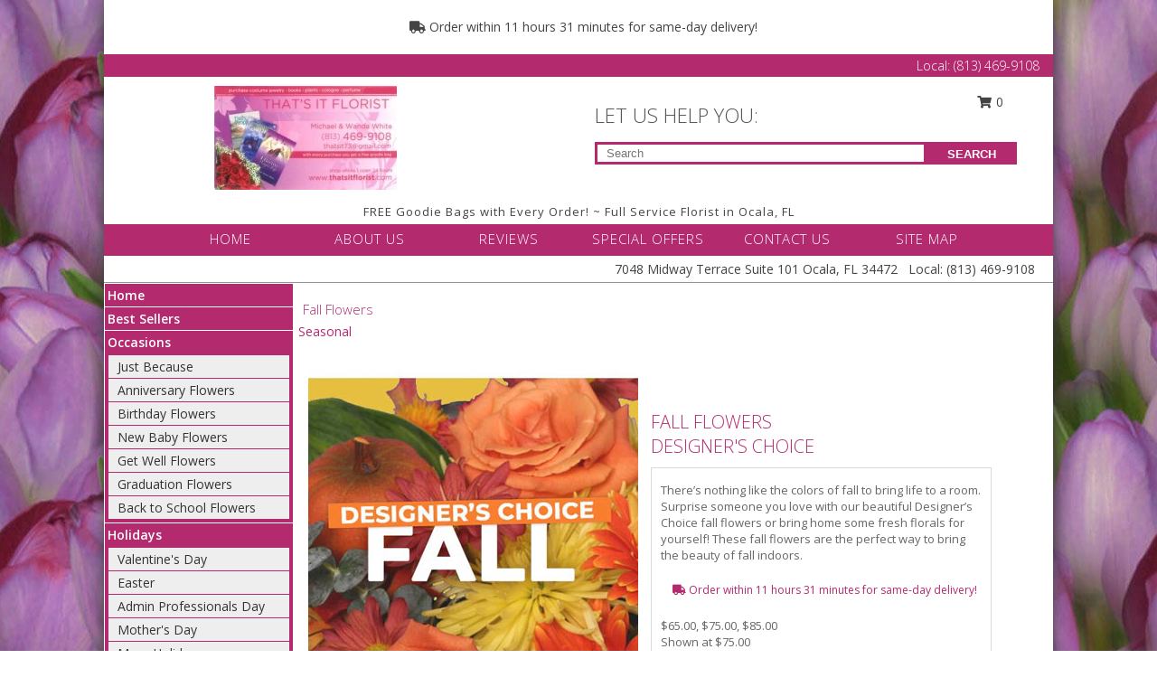

--- FILE ---
content_type: text/html; charset=UTF-8
request_url: https://www.thatsitflorist.com/fall-flowers.php
body_size: 17290
content:
		<!DOCTYPE html>
		<html xmlns="http://www.w3.org/1999/xhtml" xml:lang="en" lang="en" xmlns:fb="http://www.facebook.com/2008/fbml">
		<head>
			<title>Fall Flower Arrangements - THAT'S IT FLORIST, Ocala FL</title>
            <meta http-equiv="Content-Type" content="text/html; charset=UTF-8" />
            <meta name="description" content = "Discover fall flower arrangements at THAT&#039;S IT FLORIST in Ocala FL.  Fall flowers add beauty to any autumn occasion. THAT&#039;S IT FLORIST will create a beautiful fall flower arrangement for you." />
            <meta name="keywords" content = "fall flower, fall flowers, fall flower arrangement, fall flower arrangements, autumn" />

            <meta property="og:title" content="THAT&#039;S IT FLORIST" />
            <meta property="og:description" content="Discover fall flower arrangements at THAT&#039;S IT FLORIST in Ocala FL.  Fall flowers add beauty to any autumn occasion. THAT&#039;S IT FLORIST will create a beautiful fall flower arrangement for you." />
            <meta property="og:type" content="company" />
            <meta property="og:url" content="https://www.thatsitflorist.com/fall-flowers.php" />
            <meta property="og:site_name" content="THAT&#039;S IT FLORIST" >
            <meta property="og:image" content="">
            <meta property="og:image:secure_url" content="" >
            <meta property="fb:admins" content="1379470747" />
            <meta name="viewport" content="width=device-width, initial-scale=1">
            <link rel="apple-touch-icon" href="https://cdn.myfsn.com/myfsn/images/touch-icons/apple-touch-icon.png" />
            <link rel="apple-touch-icon" sizes="120x120" href="https://cdn.myfsn.com/myfsn/images/touch-icons/apple-touch-icon-120x120.png" />
            <link rel="apple-touch-icon" sizes="152x152" href="https://cdn.myfsn.com/myfsn/images/touch-icons/apple-touch-icon-152x152.png" />
            <link rel="apple-touch-icon" sizes="167x167" href="https://cdn.myfsn.com/myfsn/images/touch-icons/apple-touch-icon-167x167.png" />
            <link rel="apple-touch-icon" sizes="180x180" href="https://cdn.myfsn.com/myfsn/images/touch-icons/apple-touch-icon-180x180.png" />
            <link rel="icon" sizes="192x192" href="https://cdn.myfsn.com/myfsn/images/touch-icons/touch-icon-192x192.png">
			<link href="https://fonts.googleapis.com/css?family=Open+Sans:300,400,600&display=swap" rel="stylesheet" media="print" onload="this.media='all'; this.onload=null;" type="text/css">
			<link href="https://cdn.myfsn.com/js/jquery/slicknav/slicknav.min.css" rel="stylesheet" media="print" onload="this.media='all'; this.onload=null;" type="text/css">
			<link href="https://cdn.myfsn.com/js/jquery/jquery-ui-1.13.1-myfsn/jquery-ui.min.css" rel="stylesheet" media="print" onload="this.media='all'; this.onload=null;" type="text/css">
			<link href="https://cdn.myfsn.com/css/myfsn/base.css?v=191" rel="stylesheet" type="text/css">
			            <link rel="stylesheet" href="https://cdnjs.cloudflare.com/ajax/libs/font-awesome/5.15.4/css/all.min.css" media="print" onload="this.media='all'; this.onload=null;" type="text/css" integrity="sha384-DyZ88mC6Up2uqS4h/KRgHuoeGwBcD4Ng9SiP4dIRy0EXTlnuz47vAwmeGwVChigm" crossorigin="anonymous">
            <link href="https://cdn.myfsn.com/css/myfsn/templates/twoColor/twoColor.css.php?v=191&solidColor1=B32A6F&solidColor2=B32A6F&pattern=Purple-Tulips-Pattern.jpg&multiColor=0&color=green&template=twoColor" rel="stylesheet" type="text/css" />            <link href="https://cdn.myfsn.com/css/myfsn/stylesMobile.css.php?v=191&solidColor1=B32A6F&solidColor2=B32A6F&pattern=Purple-Tulips-Pattern.jpg&multiColor=0&color=green&template=twoColor" rel="stylesheet" type="text/css" media="(max-width: 974px)">

            <link rel="stylesheet" href="https://cdn.myfsn.com/js/myfsn/front-end-dist/assets/layout-classic-Cq4XolPY.css" />
<link rel="modulepreload" href="https://cdn.myfsn.com/js/myfsn/front-end-dist/assets/layout-classic-V2NgZUhd.js" />
<script type="module" src="https://cdn.myfsn.com/js/myfsn/front-end-dist/assets/layout-classic-V2NgZUhd.js"></script>

            			<link rel="canonical" href="https://www.thatsitflorist.com/fall-flowers.php" />
			<script type="text/javascript" src="https://cdn.myfsn.com/js/jquery/jquery-3.6.0.min.js"></script>
                            <script type="text/javascript" src="https://cdn.myfsn.com/js/jquery/jquery-migrate-3.3.2.min.js"></script>
            
            <script defer type="text/javascript" src="https://cdn.myfsn.com/js/jquery/jquery-ui-1.13.1-myfsn/jquery-ui.min.js"></script>
            <script> jQuery.noConflict(); $j = jQuery; </script>
            <script>
                var _gaq = _gaq || [];
            </script>

			<script type="text/javascript" src="https://cdn.myfsn.com/js/jquery/slicknav/jquery.slicknav.min.js"></script>
			<script defer type="text/javascript" src="https://cdn.myfsn.com/js/myfsnProductInfo.js?v=191"></script>

        <!-- Upgraded to XHR based Google Analytics Code -->
                <script async src="https://www.googletagmanager.com/gtag/js?id=G-BTE64VRL5S"></script>
        <script>
            window.dataLayer = window.dataLayer || [];
            function gtag(){dataLayer.push(arguments);}
            gtag('js', new Date());

                            gtag('config', 'G-BTE64VRL5S');
                                gtag('config', 'G-EMLZ5PGJB1');
                        </script>
                    <script>
				function toggleHolidays(){
					$j(".hiddenHoliday").toggle();
				}
				
				function ping_url(a) {
					try { $j.ajax({ url: a, type: 'POST' }); }
					catch(ex) { }
					return true;
				}
				
				$j(function(){
					$j(".cartCount").append($j(".shoppingCartLink>a").text());
				});

			</script>
            <script type="text/javascript">
    (function(c,l,a,r,i,t,y){
        c[a]=c[a]||function(){(c[a].q=c[a].q||[]).push(arguments)};
        t=l.createElement(r);t.async=1;t.src="https://www.clarity.ms/tag/"+i;
        y=l.getElementsByTagName(r)[0];y.parentNode.insertBefore(t,y);
    })(window, document, "clarity", "script", "mnt2senr37");
</script><!-- Google Tag Manager -->
<script>(function(w,d,s,l,i){w[l]=w[l]||[];w[l].push({'gtm.start':
new Date().getTime(),event:'gtm.js'});var f=d.getElementsByTagName(s)[0],
j=d.createElement(s),dl=l!='dataLayer'?'&l='+l:'';j.async=true;j.src=
'https://www.googletagmanager.com/gtm.js?id='+i+dl;f.parentNode.insertBefore(j,f);
})(window,document,'script','dataLayer','GTM-KP348DL9');</script>
<!-- End Google Tag Manager -->
<!-- Google Tag Manager (noscript) -->
<noscript><iframe src="https://www.googletagmanager.com/ns.html?id=GTM-KP348DL9"
height="0" width="0" style="display:none;visibility:hidden"></iframe></noscript>
<!-- End Google Tag Manager (noscript) -->            <script type="application/ld+json">{"@context":"https:\/\/schema.org","@type":"LocalBusiness","@id":"https:\/\/www.thatsitflorist.com","name":"THAT'S IT FLORIST","telephone":"8134699108","email":"thatsit73@gmail.com","url":"https:\/\/www.thatsitflorist.com","priceRange":"35 - 700","address":{"@type":"PostalAddress","streetAddress":"7048 Midway Terrace Suite 101","addressLocality":"Ocala","addressRegion":"FL","postalCode":"34472","addressCountry":"USA"},"geo":{"@type":"GeoCoordinates","latitude":"29.12784","longitude":"-82.03523"},"image":"https:\/\/cdn.myfsn.com\/images\/logos\/157973\/michaelwhite.webp","openingHoursSpecification":[{"@type":"OpeningHoursSpecification","dayOfWeek":"Monday","opens":"08:00:00","closes":"17:30:00"},{"@type":"OpeningHoursSpecification","dayOfWeek":"Tuesday","opens":"08:00:00","closes":"17:30:00"},{"@type":"OpeningHoursSpecification","dayOfWeek":"Wednesday","opens":"08:00:00","closes":"17:30:00"},{"@type":"OpeningHoursSpecification","dayOfWeek":"Thursday","opens":"08:00:00","closes":"17:30:00"},{"@type":"OpeningHoursSpecification","dayOfWeek":"Friday","opens":"08:00:00","closes":"17:30:00"},{"@type":"OpeningHoursSpecification","dayOfWeek":"Saturday","opens":"08:30:00","closes":"17:00:00"},{"@type":"OpeningHoursSpecification","dayOfWeek":"Sunday","opens":"09:00:00","closes":"13:00:00"}],"specialOpeningHoursSpecification":[],"sameAs":["https:\/\/www.facebook.com\/Thats-It-Florist-172041062946498\/?fref=ts","https:\/\/maps.app.goo.gl\/WWtmRcP9Z9y5fJfz8","https:\/\/www.yelp.com\/biz\/thats-it-florist-ocala?osq=That%27s+It+Florist"],"areaServed":{"@type":"Place","name":["Belleview","Coleman","Ocala","Oxford","Summerfield","The Villages","Wildwood"]}}</script>            <script type="application/ld+json">{"@context":"https:\/\/schema.org","@type":"Service","serviceType":"Florist","provider":{"@type":"LocalBusiness","@id":"https:\/\/www.thatsitflorist.com"}}</script>            <script type="application/ld+json">{"@context":"https:\/\/schema.org","@type":"BreadcrumbList","name":"Site Map","itemListElement":[{"@type":"ListItem","position":1,"item":{"name":"Home","@id":"https:\/\/www.thatsitflorist.com\/"}},{"@type":"ListItem","position":2,"item":{"name":"Best Sellers","@id":"https:\/\/www.thatsitflorist.com\/best-sellers.php"}},{"@type":"ListItem","position":3,"item":{"name":"Occasions","@id":"https:\/\/www.thatsitflorist.com\/all_occasions.php"}},{"@type":"ListItem","position":4,"item":{"name":"Just Because","@id":"https:\/\/www.thatsitflorist.com\/any_occasion.php"}},{"@type":"ListItem","position":5,"item":{"name":"Anniversary Flowers","@id":"https:\/\/www.thatsitflorist.com\/anniversary.php"}},{"@type":"ListItem","position":6,"item":{"name":"Birthday Flowers","@id":"https:\/\/www.thatsitflorist.com\/birthday.php"}},{"@type":"ListItem","position":7,"item":{"name":"New Baby Flowers","@id":"https:\/\/www.thatsitflorist.com\/new_baby.php"}},{"@type":"ListItem","position":8,"item":{"name":"Get Well Flowers","@id":"https:\/\/www.thatsitflorist.com\/get_well.php"}},{"@type":"ListItem","position":9,"item":{"name":"Graduation Flowers","@id":"https:\/\/www.thatsitflorist.com\/graduation-flowers"}},{"@type":"ListItem","position":10,"item":{"name":"Back to School Flowers","@id":"https:\/\/www.thatsitflorist.com\/back-to-school-flowers"}},{"@type":"ListItem","position":11,"item":{"name":"Holidays","@id":"https:\/\/www.thatsitflorist.com\/holidays.php"}},{"@type":"ListItem","position":12,"item":{"name":"Valentine's Day","@id":"https:\/\/www.thatsitflorist.com\/valentines-day-flowers.php"}},{"@type":"ListItem","position":13,"item":{"name":"Easter","@id":"https:\/\/www.thatsitflorist.com\/easter-flowers.php"}},{"@type":"ListItem","position":14,"item":{"name":"Admin Professionals Day","@id":"https:\/\/www.thatsitflorist.com\/admin-professionals-day-flowers.php"}},{"@type":"ListItem","position":15,"item":{"name":"Mother's Day","@id":"https:\/\/www.thatsitflorist.com\/mothers-day-flowers.php"}},{"@type":"ListItem","position":16,"item":{"name":"Father's Day","@id":"https:\/\/www.thatsitflorist.com\/fathers-day-flowers.php"}},{"@type":"ListItem","position":17,"item":{"name":"Rosh Hashanah","@id":"https:\/\/www.thatsitflorist.com\/rosh-hashanah.php"}},{"@type":"ListItem","position":18,"item":{"name":"Grandparents Day","@id":"https:\/\/www.thatsitflorist.com\/grandparents-day-flowers.php"}},{"@type":"ListItem","position":19,"item":{"name":"Thanksgiving (CAN)","@id":"https:\/\/www.thatsitflorist.com\/thanksgiving-flowers-can.php"}},{"@type":"ListItem","position":20,"item":{"name":"National Boss Day","@id":"https:\/\/www.thatsitflorist.com\/national-boss-day"}},{"@type":"ListItem","position":21,"item":{"name":"Sweetest Day","@id":"https:\/\/www.thatsitflorist.com\/holidays.php\/sweetest-day"}},{"@type":"ListItem","position":22,"item":{"name":"Halloween","@id":"https:\/\/www.thatsitflorist.com\/halloween-flowers.php"}},{"@type":"ListItem","position":23,"item":{"name":"Thanksgiving (USA)","@id":"https:\/\/www.thatsitflorist.com\/thanksgiving-flowers-usa.php"}},{"@type":"ListItem","position":24,"item":{"name":"Christmas","@id":"https:\/\/www.thatsitflorist.com\/christmas-flowers.php"}},{"@type":"ListItem","position":25,"item":{"name":"Roses","@id":"https:\/\/www.thatsitflorist.com\/roses.php"}},{"@type":"ListItem","position":26,"item":{"name":"Sympathy Flowers","@id":"https:\/\/www.thatsitflorist.com\/sympathy-flowers"}},{"@type":"ListItem","position":27,"item":{"name":"Funeral Flowers","@id":"https:\/\/www.thatsitflorist.com\/sympathy.php"}},{"@type":"ListItem","position":28,"item":{"name":"Standing Sprays & Wreaths","@id":"https:\/\/www.thatsitflorist.com\/sympathy-flowers\/standing-sprays"}},{"@type":"ListItem","position":29,"item":{"name":"Casket Flowers","@id":"https:\/\/www.thatsitflorist.com\/sympathy-flowers\/casket-flowers"}},{"@type":"ListItem","position":30,"item":{"name":"Sympathy Arrangements","@id":"https:\/\/www.thatsitflorist.com\/sympathy-flowers\/sympathy-arrangements"}},{"@type":"ListItem","position":31,"item":{"name":"Cremation and Memorial","@id":"https:\/\/www.thatsitflorist.com\/sympathy-flowers\/cremation-and-memorial"}},{"@type":"ListItem","position":32,"item":{"name":"For The Home","@id":"https:\/\/www.thatsitflorist.com\/sympathy-flowers\/for-the-home"}},{"@type":"ListItem","position":33,"item":{"name":"Seasonal","@id":"https:\/\/www.thatsitflorist.com\/seasonal.php"}},{"@type":"ListItem","position":34,"item":{"name":"Winter Flowers","@id":"https:\/\/www.thatsitflorist.com\/winter-flowers.php"}},{"@type":"ListItem","position":35,"item":{"name":"Spring Flowers","@id":"https:\/\/www.thatsitflorist.com\/spring-flowers.php"}},{"@type":"ListItem","position":36,"item":{"name":"Summer Flowers","@id":"https:\/\/www.thatsitflorist.com\/summer-flowers.php"}},{"@type":"ListItem","position":37,"item":{"name":"Fall Flowers","@id":"https:\/\/www.thatsitflorist.com\/fall-flowers.php"}},{"@type":"ListItem","position":38,"item":{"name":"Plants","@id":"https:\/\/www.thatsitflorist.com\/plants.php"}},{"@type":"ListItem","position":39,"item":{"name":"Modern\/Tropical Designs","@id":"https:\/\/www.thatsitflorist.com\/high-styles"}},{"@type":"ListItem","position":40,"item":{"name":"Gift Baskets","@id":"https:\/\/www.thatsitflorist.com\/gift-baskets"}},{"@type":"ListItem","position":41,"item":{"name":"Wedding Flowers","@id":"https:\/\/www.thatsitflorist.com\/wedding-flowers"}},{"@type":"ListItem","position":42,"item":{"name":"Wedding Bouquets","@id":"https:\/\/www.thatsitflorist.com\/wedding-bouquets"}},{"@type":"ListItem","position":43,"item":{"name":"Wedding Party Flowers","@id":"https:\/\/www.thatsitflorist.com\/wedding-party-flowers"}},{"@type":"ListItem","position":44,"item":{"name":"Reception Flowers","@id":"https:\/\/www.thatsitflorist.com\/reception-flowers"}},{"@type":"ListItem","position":45,"item":{"name":"Ceremony Flowers","@id":"https:\/\/www.thatsitflorist.com\/ceremony-flowers"}},{"@type":"ListItem","position":46,"item":{"name":"Patriotic Flowers","@id":"https:\/\/www.thatsitflorist.com\/patriotic-flowers"}},{"@type":"ListItem","position":47,"item":{"name":"Prom Flowers","@id":"https:\/\/www.thatsitflorist.com\/prom-flowers"}},{"@type":"ListItem","position":48,"item":{"name":"Corsages","@id":"https:\/\/www.thatsitflorist.com\/prom-flowers\/corsages"}},{"@type":"ListItem","position":49,"item":{"name":"Boutonnieres","@id":"https:\/\/www.thatsitflorist.com\/prom-flowers\/boutonnieres"}},{"@type":"ListItem","position":50,"item":{"name":"Hairpieces & Handheld Bouquets","@id":"https:\/\/www.thatsitflorist.com\/prom-flowers\/hairpieces-handheld-bouquets"}},{"@type":"ListItem","position":51,"item":{"name":"En Espa\u00f1ol","@id":"https:\/\/www.thatsitflorist.com\/en-espanol.php"}},{"@type":"ListItem","position":52,"item":{"name":"Love & Romance","@id":"https:\/\/www.thatsitflorist.com\/love-romance"}},{"@type":"ListItem","position":53,"item":{"name":"About Us","@id":"https:\/\/www.thatsitflorist.com\/about_us.php"}},{"@type":"ListItem","position":54,"item":{"name":"Luxury","@id":"https:\/\/www.thatsitflorist.com\/luxury"}},{"@type":"ListItem","position":55,"item":{"name":"Reviews","@id":"https:\/\/www.thatsitflorist.com\/reviews.php"}},{"@type":"ListItem","position":56,"item":{"name":"Custom Orders","@id":"https:\/\/www.thatsitflorist.com\/custom_orders.php"}},{"@type":"ListItem","position":57,"item":{"name":"Special Offers","@id":"https:\/\/www.thatsitflorist.com\/special_offers.php"}},{"@type":"ListItem","position":58,"item":{"name":"Contact Us","@id":"https:\/\/www.thatsitflorist.com\/contact_us.php"}},{"@type":"ListItem","position":59,"item":{"name":"Flower Delivery","@id":"https:\/\/www.thatsitflorist.com\/flower-delivery.php"}},{"@type":"ListItem","position":60,"item":{"name":"Funeral Home Flower Delivery","@id":"https:\/\/www.thatsitflorist.com\/funeral-home-delivery.php"}},{"@type":"ListItem","position":61,"item":{"name":"Hospital Flower Delivery","@id":"https:\/\/www.thatsitflorist.com\/hospital-delivery.php"}},{"@type":"ListItem","position":62,"item":{"name":"Site Map","@id":"https:\/\/www.thatsitflorist.com\/site_map.php"}},{"@type":"ListItem","position":63,"item":{"name":"COVID-19-Update","@id":"https:\/\/www.thatsitflorist.com\/covid-19-update"}},{"@type":"ListItem","position":64,"item":{"name":"Pricing & Substitution Policy","@id":"https:\/\/www.thatsitflorist.com\/pricing-substitution-policy"}}]}</script>		</head>
		<body>
        		<div id="wrapper" class="js-nav-popover-boundary">
        <button onclick="window.location.href='#content'" class="skip-link">Skip to Main Content</button>
		<div style="font-size:22px;padding-top:1rem;display:none;" class='topMobileLink topMobileLeft'>
			<a style="text-decoration:none;display:block; height:45px;" onclick="return ping_url('/request/trackPhoneClick.php?clientId=157973&number=8134699108');" href="tel:+1-813-469-9108">
				<span style="vertical-align: middle;" class="fas fa-mobile fa-2x"></span>
					<span>(813) 469-9108</span>
			</a>
		</div>
		<div style="font-size:22px;padding-top:1rem;display:none;" class='topMobileLink topMobileRight'>
			<a href="#" onclick="$j('.shoppingCartLink').submit()" role="button" class='hoverLink' aria-label="View Items in Cart" style='font-weight: normal;
				text-decoration: none; font-size:22px;display:block; height:45px;'>
				<span style='padding-right:15px;' class='fa fa-shopping-cart fa-lg' aria-hidden='true'></span>
                <span class='cartCount' style='text-transform: none;'></span>
            </a>
		</div>
        <header><div class='socHeaderMsg'></div>                    <div class="classicUrgeToBuy" style='display:inline-block;margin: 10px 0 10px 11px;'>
                                                    <div style='display:inline; padding: 5px 2px 6px 2px;line-height: 40px; background-color: #FFF'>
                                <span class='fa fa-truck' aria-hidden='true'></span>
                                Order within 11 hours 31 minutes  for same-day delivery!                            </div>
                                                </div>
                    		<div class="customHeader">
            <div class="topHeaderBar">
            <!--			@todo user id 3??-->
                <span style='font-size:14px;float:right;color:white;font-weight:bold;margin-right:15px;margin-top:3px;font-weight: 300;'>
				<span>Local:</span>        <a  class="phoneNumberLink" href='tel: +1-813-469-9108' aria-label="Call Local number: +1-813-469-9108"
            onclick="return ping_url('/request/trackPhoneClick.php?clientId=157973&number=8134699108');" >
            (813) 469-9108        </a>
        				</span>
			</div>
			
			<div style="text-align:center;float:left;width:445px">
				                    <a class="headerLink backColor" href="https://www.thatsitflorist.com" aria-label="THAT&#039;S IT FLORIST"><img style="vertical-align:middle;margin:auto;" alt="THAT&#039;S IT FLORIST" src="https://cdn.myfsn.com/images/logos/157973/michaelwhite.webp"></a>
							</div>
			<div style="float:right;position:relative;margin-top:15px;">
				<div>
											<div style="display:block;height:24px;text-align:right;position:absolute;z-index:100;float:left;margin-right:55px;right:0;top: -7px;">
							<form class="shoppingCartLink" action="https://www.thatsitflorist.com/Shopping_Cart.php" method="post" style="width:90px;display:inline-block;zoom: 1;*display: inline;">
                                <input type="hidden" name="cartId" value="">
                                <input type="hidden" name="sessionId" value="">
                                <input type="hidden" name="shop_id" value="8134699108">
                                <input type="hidden" name="order_src" value="">
                                <input type="hidden" name="url_promo" value="">
                                    <a href="#" onclick="$j('.shoppingCartLink').submit()" aria-label="View Items in Cart" role="button">
                                    <span class="fa fa-shopping-cart fa-fw" aria-hidden="true"></span>
                                    0                                    </a>
							</form>
						</div>
						<div style="clear:both"></div>
											<div class="searchBox" style="margin-top:0px;margin-bottom:15px;">
														<div class="searchBoxText">LET US HELP YOU:</div>
							<div id="pageSearch">
								<form action="https://www.thatsitflorist.com/search_site.php" method="get" id="searchForm" role="search" aria-label="Product">
								<input type="text" style="height:17px;padding-left:10px;position:relative;top:15px;float:left;border:3px solid #B32A6F;width:349px" name="myFSNSearch" title='Product Search' aria-label="Product Search" class="myFSNSearch" placeholder="Search">
								<button type="submit" class="searchBoxButton">SEARCH</button>
								</form>
							</div>
														<div style="clear:both"></div>
					</div>
									</div>
			</div>
			<div style="clear:both"></div>
			<div style="text-align: center;"><div id="tagline">FREE Goodie Bags with Every Order! ~ Full Service Florist in Ocala, FL </div></div>
			<div class="bottomHeaderBar">
				<div style="position:relative;">
					<a class="topMenuLink" href="https://www.thatsitflorist.com/">HOME</a>
										<a class="topMenuLink" href="https://www.thatsitflorist.com/about_us.php">ABOUT US</a>
										<a class="topMenuLink" href="https://www.thatsitflorist.com/reviews.php">REVIEWS</a>
										<a class="topMenuLink" href="https://www.thatsitflorist.com/special_offers.php">SPECIAL OFFERS</a>
										<a class="topMenuLink" href="https://www.thatsitflorist.com/contact_us.php">CONTACT US</a>
										<a class="topMenuLink" href="https://www.thatsitflorist.com/site_map.php">SITE MAP</a>
									</div>
			</div>
			<div style="clear:both"></div>
            <!--			@todo why is this only user 3??-->
            <div class="headerAddress">
                <span><span>7048 Midway Terrace Suite 101 </span><span>Ocala</span>, <span class="region">FL</span> <span class="postal-code">34472</span></span> 
                <span>&nbsp Local:</span>        <a  class="phoneNumberLink" href='tel: +1-813-469-9108' aria-label="Call Local number: +1-813-469-9108"
            onclick="return ping_url('/request/trackPhoneClick.php?clientId=157973&number=8134699108');" >
            (813) 469-9108        </a>
        </div>
		</div>
		<div style="clear:both"></div>
		                    <style>
                        @media (min-width: 1051px) {
                            body {
                                background-image: url("https://cdn.myfsn.com/images/backgrounds/1b7b40d3d7a584649b3bfc250c2a5e6c.jpeg?lm=1564087500");
                                background-repeat: repeat;
                                background-position: top left;
                                background-attachment: fixed;
                                opacity: 1;
                            }
                        }
                    </style>
                    </header>			<div class="contentNavWrapper">
			<div id="navigation">
								<div style="clear:both"></div>
                <nav aria-label="Site">
                    <ul id="mainMenu">
                    <li class="hideForFull">
                        <a class='mobileDialogLink' onclick="return ping_url('/request/trackPhoneClick.php?clientId=157973&number=8134699108');" href="tel:+1-813-469-9108">
                            <span style="vertical-align: middle;" class="fas fa-mobile fa-2x"></span>
                            <span>(813) 469-9108</span>
                        </a>
                    </li>
                    <li class="hideForFull">
                        <div class="mobileNavSearch">
                                                        <form id="mobileSearchForm" action="https://www.thatsitflorist.com/search_site.php" method="get" role="search" aria-label="Product">
                                <input type="text" title='Product Search' aria-label="Product Search" class="myFSNSearch" name="myFSNSearch">
                                <img style="width:32px;display:inline-block;vertical-align:middle;cursor:pointer" src="https://cdn.myfsn.com/myfsn/images/mag-glass.png" alt="search" onclick="$j('#mobileSearchForm').submit()">
                            </form>
                                                    </div>
                    </li>

                    <li><a href="https://www.thatsitflorist.com/" title="Home" style="text-decoration: none;">Home</a></li><li><a href="https://www.thatsitflorist.com/best-sellers.php" title="Best Sellers" style="text-decoration: none;">Best Sellers</a></li><li><a href="https://www.thatsitflorist.com/all_occasions.php" title="Occasions" style="text-decoration: none;">Occasions</a><ul><li><a href="https://www.thatsitflorist.com/any_occasion.php" title="Just Because">Just Because</a></li>
<li><a href="https://www.thatsitflorist.com/anniversary.php" title="Anniversary Flowers">Anniversary Flowers</a></li>
<li><a href="https://www.thatsitflorist.com/birthday.php" title="Birthday Flowers">Birthday Flowers</a></li>
<li><a href="https://www.thatsitflorist.com/new_baby.php" title="New Baby Flowers">New Baby Flowers</a></li>
<li><a href="https://www.thatsitflorist.com/get_well.php" title="Get Well Flowers">Get Well Flowers</a></li>
<li><a href="https://www.thatsitflorist.com/graduation-flowers" title="Graduation Flowers">Graduation Flowers</a></li>
<li><a href="https://www.thatsitflorist.com/back-to-school-flowers" title="Back to School Flowers">Back to School Flowers</a></li>
</ul></li><li><a href="https://www.thatsitflorist.com/holidays.php" title="Holidays" style="text-decoration: none;">Holidays</a><ul><li><a href="https://www.thatsitflorist.com/valentines-day-flowers.php" title="Valentine's Day">Valentine's Day</a></li>
<li><a href="https://www.thatsitflorist.com/easter-flowers.php" title="Easter">Easter</a></li>
<li><a href="https://www.thatsitflorist.com/admin-professionals-day-flowers.php" title="Admin Professionals Day">Admin Professionals Day</a></li>
<li><a href="https://www.thatsitflorist.com/mothers-day-flowers.php" title="Mother's Day">Mother's Day</a></li>
<li><a role='button' name='holidays' href='javascript:' onclick='toggleHolidays()' title="Holidays">More Holidays...</a></li>
<li class="hiddenHoliday"><a href="https://www.thatsitflorist.com/fathers-day-flowers.php"  title="Father's Day">Father's Day</a></li>
<li class="hiddenHoliday"><a href="https://www.thatsitflorist.com/rosh-hashanah.php"  title="Rosh Hashanah">Rosh Hashanah</a></li>
<li class="hiddenHoliday"><a href="https://www.thatsitflorist.com/grandparents-day-flowers.php"  title="Grandparents Day">Grandparents Day</a></li>
<li class="hiddenHoliday"><a href="https://www.thatsitflorist.com/thanksgiving-flowers-can.php"  title="Thanksgiving (CAN)">Thanksgiving (CAN)</a></li>
<li class="hiddenHoliday"><a href="https://www.thatsitflorist.com/national-boss-day"  title="National Boss Day">National Boss Day</a></li>
<li class="hiddenHoliday"><a href="https://www.thatsitflorist.com/holidays.php/sweetest-day"  title="Sweetest Day">Sweetest Day</a></li>
<li class="hiddenHoliday"><a href="https://www.thatsitflorist.com/halloween-flowers.php"  title="Halloween">Halloween</a></li>
<li class="hiddenHoliday"><a href="https://www.thatsitflorist.com/thanksgiving-flowers-usa.php"  title="Thanksgiving (USA)">Thanksgiving (USA)</a></li>
<li class="hiddenHoliday"><a href="https://www.thatsitflorist.com/christmas-flowers.php"  title="Christmas">Christmas</a></li>
</ul></li><li><a href="https://www.thatsitflorist.com/roses.php" title="Roses" style="text-decoration: none;">Roses</a></li><li><a href="https://www.thatsitflorist.com/sympathy-flowers" title="Sympathy Flowers" style="text-decoration: none;">Sympathy Flowers</a><ul><li><a href="https://www.thatsitflorist.com/sympathy.php" title="Funeral Flowers">Funeral Flowers</a></li>
<li><a href="https://www.thatsitflorist.com/sympathy-flowers/standing-sprays" title="Standing Sprays & Wreaths">Standing Sprays & Wreaths</a></li>
<li><a href="https://www.thatsitflorist.com/sympathy-flowers/casket-flowers" title="Casket Flowers">Casket Flowers</a></li>
<li><a href="https://www.thatsitflorist.com/sympathy-flowers/sympathy-arrangements" title="Sympathy Arrangements">Sympathy Arrangements</a></li>
<li><a href="https://www.thatsitflorist.com/sympathy-flowers/cremation-and-memorial" title="Cremation and Memorial">Cremation and Memorial</a></li>
<li><a href="https://www.thatsitflorist.com/sympathy-flowers/for-the-home" title="For The Home">For The Home</a></li>
</ul></li><li><a href="https://www.thatsitflorist.com/seasonal.php" title="Seasonal" style="text-decoration: none;">Seasonal</a><ul><li><a href="https://www.thatsitflorist.com/winter-flowers.php" title="Winter Flowers">Winter Flowers</a></li>
<li><a href="https://www.thatsitflorist.com/spring-flowers.php" title="Spring Flowers">Spring Flowers</a></li>
<li><a href="https://www.thatsitflorist.com/summer-flowers.php" title="Summer Flowers">Summer Flowers</a></li>
<li><a href="https://www.thatsitflorist.com/fall-flowers.php" title="Fall Flowers">Fall Flowers</a></li>
</ul></li><li><a href="https://www.thatsitflorist.com/plants.php" title="Plants" style="text-decoration: none;">Plants</a></li><li><a href="https://www.thatsitflorist.com/high-styles" title="Modern/Tropical Designs" style="text-decoration: none;">Modern/Tropical Designs</a></li><li><a href="https://www.thatsitflorist.com/gift-baskets" title="Gift Baskets" style="text-decoration: none;">Gift Baskets</a></li><li><a href="https://www.thatsitflorist.com/wedding-flowers" title="Wedding Flowers" style="text-decoration: none;">Wedding Flowers</a></li><li><a href="https://www.thatsitflorist.com/wedding-bouquets" title="Wedding Bouquets" style="text-decoration: none;">Wedding Bouquets</a></li><li><a href="https://www.thatsitflorist.com/wedding-party-flowers" title="Wedding Party Flowers" style="text-decoration: none;">Wedding Party Flowers</a></li><li><a href="https://www.thatsitflorist.com/reception-flowers" title="Reception Flowers" style="text-decoration: none;">Reception Flowers</a></li><li><a href="https://www.thatsitflorist.com/ceremony-flowers" title="Ceremony Flowers" style="text-decoration: none;">Ceremony Flowers</a></li><li><a href="https://www.thatsitflorist.com/patriotic-flowers" title="Patriotic Flowers" style="text-decoration: none;">Patriotic Flowers</a></li><li><a href="https://www.thatsitflorist.com/prom-flowers" title="Prom Flowers" style="text-decoration: none;">Prom Flowers</a><ul><li><a href="https://www.thatsitflorist.com/prom-flowers/corsages" title="Corsages">Corsages</a></li>
<li><a href="https://www.thatsitflorist.com/prom-flowers/boutonnieres" title="Boutonnieres">Boutonnieres</a></li>
<li><a href="https://www.thatsitflorist.com/prom-flowers/hairpieces-handheld-bouquets" title="Hairpieces & Handheld Bouquets">Hairpieces & Handheld Bouquets</a></li>
</ul></li><li><a href="https://www.thatsitflorist.com/en-espanol.php" title="En Español" style="text-decoration: none;">En Español</a></li><li><a href="https://www.thatsitflorist.com/love-romance" title="Love & Romance" style="text-decoration: none;">Love & Romance</a></li><li><a href="https://www.thatsitflorist.com/about_us.php" title="About Us" style="text-decoration: none;">About Us</a></li><li><a href="https://www.thatsitflorist.com/luxury" title="Luxury" style="text-decoration: none;">Luxury</a></li><li><a href="https://www.thatsitflorist.com/custom_orders.php" title="Custom Orders" style="text-decoration: none;">Custom Orders</a></li><li><a href="https://www.thatsitflorist.com/covid-19-update" title="COVID-19-Update" style="text-decoration: none;">COVID-19-Update</a></li><li><a href="https://www.thatsitflorist.com/pricing-substitution-policy" title="Pricing & Substitution Policy" style="text-decoration: none;">Pricing & Substitution Policy</a></li>                    </ul>
                </nav>
			<div style='margin-top:10px;margin-bottom:10px'></div></div><br>    <style>
        .visually-hidden:not(:focus):not(:active) {
            border: 0;
            clip: rect(0, 0, 0, 0);
            height: 1px;
            margin: -1px;
            overflow: hidden;
            padding: 0;
            position: absolute;
            white-space: nowrap;
            width: 1px;
        }
    </style>
    <main id="content">
        <div id="pageTitle">Fall Flowers</div>

        <div itemprop="breadcrumb" class="breadCrumb"><a href="https://www.thatsitflorist.com/seasonal.php">Seasonal</a></div><section aria-label="Product Set" class="productWrapper"><h2 class="visually-hidden">Product Set</h2><div style="text-align: center"><script type="application/ld+json">{"@context":"https:\/\/schema.org","@type":"Product","name":"FALL FLOWERS","brand":{"@type":"Brand","name":"THAT'S IT FLORIST"},"image":"https:\/\/cdn.myfsn.com\/flowerdatabase\/f\/fall-flowers-designers-choice-DC2250421.300.jpg","description":"There\u2019s nothing like the colors of fall to bring life to a room. Surprise someone you love with our beautiful Designer\u2019s Choice fall flowers or bring home some fresh florals for yourself! These fall flowers are the perfect way to bring the beauty of fall indoors.","mpn":"DC2250421","sku":"DC2250421","offers":[{"@type":"AggregateOffer","lowPrice":"65.00","highPrice":"85.00","priceCurrency":"USD","offerCount":"1"},{"@type":"Offer","price":"65.00","url":"85.00","priceCurrency":"USD","availability":"https:\/\/schema.org\/InStock","priceValidUntil":"2100-12-31"}]}</script>                <!-- Begin Feature -->
                                <div style="clear:both"></div>
                <div class="feature">
                    <a href="https://www.thatsitflorist.com/product/dc2250421/fall-flowers" aria-label="View Fall Flowers Designer&#039;s Choice Info">
                        <div class="premiumFeatureFrame" style="position:relative;"><img
                                    src="https://cdn.myfsn.com/flowerdatabase/f/fall-flowers-designers-choice-DC2250421.365.jpg"
                                                                            width="365"
                                        height="442"
                                                                        alt="Fall Flowers Designer&#039;s Choice in Ocala, FL | THAT&#039;S IT FLORIST"
                                    title="Fall Flowers Designer&#039;s Choice in Ocala, FL | THAT&#039;S IT FLORIST"/>
                        </div>
                    </a>
                    <script type="application/ld+json">{"@context":"https:\/\/schema.org","@type":"Product","name":"FALL FLOWERS","brand":{"@type":"Brand","name":"THAT'S IT FLORIST"},"image":"https:\/\/cdn.myfsn.com\/flowerdatabase\/f\/fall-flowers-designers-choice-DC2250421.300.jpg","description":"There\u2019s nothing like the colors of fall to bring life to a room. Surprise someone you love with our beautiful Designer\u2019s Choice fall flowers or bring home some fresh florals for yourself! These fall flowers are the perfect way to bring the beauty of fall indoors.","mpn":"DC2250421","sku":"DC2250421","offers":[{"@type":"AggregateOffer","lowPrice":"65.00","highPrice":"85.00","priceCurrency":"USD","offerCount":"1"},{"@type":"Offer","price":"65.00","url":"85.00","priceCurrency":"USD","availability":"https:\/\/schema.org\/InStock","priceValidUntil":"2100-12-31"}]}</script>                    <div class="productInfo" style="z-index:2">
                        <div role="heading" aria-level="3" aria-label="Featured Product: Fall Flowers Designer&#039;s Choice">
                            <div class="title"
                                 style="margin-bottom: 0;">Fall Flowers</div>
                            <div class="title" style="margin-top: 0;">Designer's Choice</div>
                        </div>

                        <div class="featuredText">There’s nothing like the colors of fall to bring life to a room. Surprise someone you love with our beautiful Designer’s Choice fall flowers or bring home some fresh florals for yourself! These fall flowers are the perfect way to bring the beauty of fall indoors.                                                <div class="classicUrgeToBuyMessage" style='display:inline-block;margin: 10px 0 10px 11px;'>
                                                    <div style='display:inline; padding: 5px 2px 6px 2px;line-height: 40px; background-color: #FFF'>
                                <span class='fa fa-truck' aria-hidden='true'></span>
                                Order within 11 hours 31 minutes  for same-day delivery!                            </div>
                                                </div>
                                                    <div style="text-align:left">
                                    <span class='priceString'>$65.00, $75.00, $85.00<br/>Shown at $75.00</span>                                </div>
                                                    </div>
                        <div class="mobileFeature">
                                                        <span class="shownAtString">Shown at $75.00                            </span>
                                                        <div class="mobileFeatureUrgeToBuy">
                                                <div class="urgeToBuyProductMessageCompact" style='display:inline-block;margin: 10px 0 10px 11px;'>
                                                    <div style='display:inline-block;'>
                                <span class='fa fa-truck' aria-hidden='true' style="margin-right: 13px;"></span>
                               Same Day Delivery!                            </div>
                                                </div>
                                                </div>
                        </div>
                        <div class="button" style="z-index:0">
                                                            <a class="featureButton adaOnHoverFeatureBackgroundColor adaButtonTextColor"
                                   style="outline-offset: -10px;"
                                   aria-label="Buy Fall Flowers Designer&#039;s Choice for $75.00"
                                   href="https://www.thatsitflorist.com/Add_Product.php?strPhotoID=DC2250421&amp;price_selected=2&amp;page_id=40">Buy Now</a>
                                                        </div>
                    </div>
                </div>
            <script type="application/ld+json">{"@context":"https:\/\/schema.org","@type":"Product","name":"AMBER AWE","brand":{"@type":"Brand","name":"THAT'S IT FLORIST"},"image":"https:\/\/cdn.myfsn.com\/flowerdatabase\/a\/amber-awe-floral-design-VA03819.300.webp","description":"Treat your favorite person to these bold and bright flowers!  A dazzling array of orange and yellow, Amber Awe is full of lively roses, gerberas, alstroemeria, and mini carnations. Perfect for almost any occasion, send Amber Awe today! They&#039;re sure to love its vibrant fullness.","mpn":"VA03819","sku":"VA03819","offers":[{"@type":"AggregateOffer","lowPrice":"50.00","highPrice":"80.00","priceCurrency":"USD","offerCount":"1"},{"@type":"Offer","price":"50.00","url":"80.00","priceCurrency":"USD","availability":"https:\/\/schema.org\/InStock","priceValidUntil":"2100-12-31"}]}</script>                <!-- Begin Feature -->
                                <div style="clear:both"></div>
                <div class="feature">
                    <a href="https://www.thatsitflorist.com/product/va03819/amber-awe" aria-label="View Amber Awe Floral Design Info">
                        <div class="premiumFeatureFrame" style="position:relative;"><img
                                    src="https://cdn.myfsn.com/flowerdatabase/a/amber-awe-floral-design-VA03819.365.webp"
                                                                            width="365"
                                        height="442"
                                                                        alt="Amber Awe Floral Design in Ocala, FL | THAT&#039;S IT FLORIST"
                                    title="Amber Awe Floral Design in Ocala, FL | THAT&#039;S IT FLORIST"/>
                        </div>
                    </a>
                    <script type="application/ld+json">{"@context":"https:\/\/schema.org","@type":"Product","name":"AMBER AWE","brand":{"@type":"Brand","name":"THAT'S IT FLORIST"},"image":"https:\/\/cdn.myfsn.com\/flowerdatabase\/a\/amber-awe-floral-design-VA03819.300.webp","description":"Treat your favorite person to these bold and bright flowers!  A dazzling array of orange and yellow, Amber Awe is full of lively roses, gerberas, alstroemeria, and mini carnations. Perfect for almost any occasion, send Amber Awe today! They&#039;re sure to love its vibrant fullness.","mpn":"VA03819","sku":"VA03819","offers":[{"@type":"AggregateOffer","lowPrice":"50.00","highPrice":"80.00","priceCurrency":"USD","offerCount":"1"},{"@type":"Offer","price":"50.00","url":"80.00","priceCurrency":"USD","availability":"https:\/\/schema.org\/InStock","priceValidUntil":"2100-12-31"}]}</script>                    <div class="productInfo" style="z-index:2">
                        <div role="heading" aria-level="3" aria-label="Featured Product: Amber Awe Floral Design">
                            <div class="title"
                                 style="margin-bottom: 0;">Amber Awe</div>
                            <div class="title" style="margin-top: 0;">Floral Design</div>
                        </div>

                        <div class="featuredText">Treat your favorite person to these bold and bright flowers!  A dazzling array of orange and yellow, Amber Awe is full of lively roses, gerberas, alstroemeria, and mini carnations. Perfect for almost any occasion, send Amber Awe today! They're sure to love its vibrant fullness.                                                <div class="classicUrgeToBuyMessage" style='display:inline-block;margin: 10px 0 10px 11px;'>
                                                    <div style='display:inline; padding: 5px 2px 6px 2px;line-height: 40px; background-color: #FFF'>
                                <span class='fa fa-truck' aria-hidden='true'></span>
                                Order within 11 hours 31 minutes  for same-day delivery!                            </div>
                                                </div>
                                                    <div style="text-align:left">
                                    <span class='priceString'>$50.00, $65.00, $80.00<br/>Shown at $65.00</span>                                </div>
                                                    </div>
                        <div class="mobileFeature">
                                                        <span class="shownAtString">Shown at $65.00                            </span>
                                                        <div class="mobileFeatureUrgeToBuy">
                                                <div class="urgeToBuyProductMessageCompact" style='display:inline-block;margin: 10px 0 10px 11px;'>
                                                    <div style='display:inline-block;'>
                                <span class='fa fa-truck' aria-hidden='true' style="margin-right: 13px;"></span>
                               Same Day Delivery!                            </div>
                                                </div>
                                                </div>
                        </div>
                        <div class="button" style="z-index:0">
                                                            <a class="featureButton adaOnHoverFeatureBackgroundColor adaButtonTextColor"
                                   style="outline-offset: -10px;"
                                   aria-label="Buy Amber Awe Floral Design for $65.00"
                                   href="https://www.thatsitflorist.com/Add_Product.php?strPhotoID=VA03819&amp;price_selected=2&amp;page_id=40">Buy Now</a>
                                                        </div>
                    </div>
                </div>
            <script type="application/ld+json">{"@context":"https:\/\/schema.org","@type":"Product","name":"CANYON SUNSET","brand":{"@type":"Brand","name":"THAT'S IT FLORIST"},"image":"https:\/\/cdn.myfsn.com\/flowerdatabase\/c\/canyon-sunset-arrangement-VA01210.300.jpg","description":"Rake in an abundance of warm smiles with this breathtaking Canyon Sunset arrangement from THAT&#039;S IT FLORIST. Blooming with beautiful fall flowers, it&#039;s a lovely way to add a touch of fall festivity. Call or send Fall Flowers online today!","mpn":"VA01210","sku":"VA01210","offers":[{"@type":"AggregateOffer","lowPrice":"65.00","highPrice":"90.00","priceCurrency":"USD","offerCount":"1"},{"@type":"Offer","price":"65.00","url":"90.00","priceCurrency":"USD","availability":"https:\/\/schema.org\/InStock","priceValidUntil":"2100-12-31"}]}</script>
            <div class="product_new productExtraLarge">
                <div class="prodImageContainerXL">
                    <a href="https://www.thatsitflorist.com/product/va01210/canyon-sunset" aria-label="View Canyon Sunset Arrangement Info">
                        <img class="productImageExtraLarge"
                                                    width="300"
                            height="363"
                                                src="https://cdn.myfsn.com/flowerdatabase/c/canyon-sunset-arrangement-VA01210.300.jpg"
                        alt="Canyon Sunset Arrangement"
                        />
                    </a>
                </div>
                <div class="productSubImageText">
                                        <div class='namePriceString'>
                        <span role="heading" aria-level="3" aria-label="CANYON SUNSET ARRANGEMENT"
                              style='text-align: left;float: left;text-overflow: ellipsis;
                                width: 67%; white-space: nowrap; overflow: hidden'>CANYON SUNSET</span>
                        <span style='float: right;text-align: right; width:33%;'> $75.00</span>
                    </div>
                    <div style='clear: both'></div>
                    </div>
                                            <div class="sameDaySection">
                                                <div class="urgeToBuyProductMessageCompact" style='display:inline-block;margin: 10px 0 10px 11px;'>
                                                    <div style='display:inline-block;'>
                                <span class='fa fa-truck' aria-hidden='true' style="margin-right: 13px;"></span>
                               Same Day Delivery!                            </div>
                                                </div>
                                            </div>
                    
                <div class="buttonSection adaOnHoverBackgroundColor">
                    <div style="display: inline-block; text-align: center; height: 100%">
                        <div class="button" style="display: inline-block; font-size: 16px; width: 100%; height: 100%;">
                                                            <a style="height: 100%; width: 100%" class="prodButton adaButtonTextColor" title="Buy Now"
                                   href="https://www.thatsitflorist.com/Add_Product.php?strPhotoID=VA01210&amp;price_selected=2&amp;page_id=40"
                                   aria-label="Buy CANYON SUNSET Now for  $75.00">
                                    Buy Now                                </a>
                                                        </div>
                    </div>
                </div>
            </div>
            <script type="application/ld+json">{"@context":"https:\/\/schema.org","@type":"Product","name":"ORANGE LILY SORBET","brand":{"@type":"Brand","name":"THAT'S IT FLORIST"},"image":"https:\/\/cdn.myfsn.com\/flowerdatabase\/o\/orange-lily-sorbet-bouquet-VA04019.300.jpg","description":"Spice up any room with this vibrant bouquet! Featuring fiery orange LA hybrid lilies, gorgeous solidago, and more, Orange Lily Sorbet is bursting with lovely oranges! The perfect treat for anyone to receive, send your loved ones this fragrant and beautiful bouquet today!","mpn":"VA04019","sku":"VA04019","offers":[{"@type":"AggregateOffer","lowPrice":"60.00","highPrice":"80.00","priceCurrency":"USD","offerCount":"1"},{"@type":"Offer","price":"60.00","url":"80.00","priceCurrency":"USD","availability":"https:\/\/schema.org\/InStock","priceValidUntil":"2100-12-31"}]}</script>
            <div class="product_new productExtraLarge">
                <div class="prodImageContainerXL">
                    <a href="https://www.thatsitflorist.com/product/va04019/orange-lily-sorbet" aria-label="View Orange Lily Sorbet Bouquet Info">
                        <img class="productImageExtraLarge"
                                                    width="300"
                            height="363"
                                                src="https://cdn.myfsn.com/flowerdatabase/o/orange-lily-sorbet-bouquet-VA04019.300.jpg"
                        alt="Orange Lily Sorbet Bouquet"
                        />
                    </a>
                </div>
                <div class="productSubImageText">
                                        <div class='namePriceString'>
                        <span role="heading" aria-level="3" aria-label="ORANGE LILY SORBET BOUQUET"
                              style='text-align: left;float: left;text-overflow: ellipsis;
                                width: 67%; white-space: nowrap; overflow: hidden'>ORANGE LILY SORBET</span>
                        <span style='float: right;text-align: right; width:33%;'> $70.00</span>
                    </div>
                    <div style='clear: both'></div>
                    </div>
                                            <div class="sameDaySection">
                                                <div class="urgeToBuyProductMessageCompact" style='display:inline-block;margin: 10px 0 10px 11px;'>
                                                    <div style='display:inline-block;'>
                                <span class='fa fa-truck' aria-hidden='true' style="margin-right: 13px;"></span>
                               Same Day Delivery!                            </div>
                                                </div>
                                            </div>
                    
                <div class="buttonSection adaOnHoverBackgroundColor">
                    <div style="display: inline-block; text-align: center; height: 100%">
                        <div class="button" style="display: inline-block; font-size: 16px; width: 100%; height: 100%;">
                                                            <a style="height: 100%; width: 100%" class="prodButton adaButtonTextColor" title="Buy Now"
                                   href="https://www.thatsitflorist.com/Add_Product.php?strPhotoID=VA04019&amp;price_selected=2&amp;page_id=40"
                                   aria-label="Buy ORANGE LILY SORBET Now for  $70.00">
                                    Buy Now                                </a>
                                                        </div>
                    </div>
                </div>
            </div>
            <script type="application/ld+json">{"@context":"https:\/\/schema.org","@type":"Product","name":"HARVEST RHAPSODY","brand":{"@type":"Brand","name":"THAT'S IT FLORIST"},"image":"https:\/\/cdn.myfsn.com\/flowerdatabase\/h\/harvest-rhapsody-fresh-flower-vase-VA03207.300.jpg","description":"Capture the essence of fall with this stunning arrangement! Filled with captivating orange roses, sunflowers, purple &#039;Moonshade&#039; carnations, yellow button poms, rust calla lilies, and more, Harvest Rhapsody is a beautiful mix of seasonal colors. Surprise someone you love or treat yourself to this breathtaking bouquet! ","mpn":"VA03207","sku":"VA03207","offers":[{"@type":"AggregateOffer","lowPrice":"70.00","highPrice":"90.00","priceCurrency":"USD","offerCount":"1"},{"@type":"Offer","price":"70.00","url":"90.00","priceCurrency":"USD","availability":"https:\/\/schema.org\/InStock","priceValidUntil":"2100-12-31"}]}</script>
            <div class="product_new productExtraLarge">
                <div class="prodImageContainerXL">
                    <a href="https://www.thatsitflorist.com/product/va03207/harvest-rhapsody" aria-label="View HARVEST RHAPSODY Fresh Flower Vase Info">
                        <img class="productImageExtraLarge"
                                                    width="300"
                            height="363"
                                                src="https://cdn.myfsn.com/flowerdatabase/h/harvest-rhapsody-fresh-flower-vase-VA03207.300.jpg"
                        alt="HARVEST RHAPSODY Fresh Flower Vase"
                        />
                    </a>
                </div>
                <div class="productSubImageText">
                                        <div class='namePriceString'>
                        <span role="heading" aria-level="3" aria-label="HARVEST RHAPSODY FRESH FLOWER VASE"
                              style='text-align: left;float: left;text-overflow: ellipsis;
                                width: 67%; white-space: nowrap; overflow: hidden'>HARVEST RHAPSODY</span>
                        <span style='float: right;text-align: right; width:33%;'> $80.00</span>
                    </div>
                    <div style='clear: both'></div>
                    </div>
                                            <div class="sameDaySection">
                                                <div class="urgeToBuyProductMessageCompact" style='display:inline-block;margin: 10px 0 10px 11px;'>
                                                    <div style='display:inline-block;'>
                                <span class='fa fa-truck' aria-hidden='true' style="margin-right: 13px;"></span>
                               Same Day Delivery!                            </div>
                                                </div>
                                            </div>
                    
                <div class="buttonSection adaOnHoverBackgroundColor">
                    <div style="display: inline-block; text-align: center; height: 100%">
                        <div class="button" style="display: inline-block; font-size: 16px; width: 100%; height: 100%;">
                                                            <a style="height: 100%; width: 100%" class="prodButton adaButtonTextColor" title="Buy Now"
                                   href="https://www.thatsitflorist.com/Add_Product.php?strPhotoID=VA03207&amp;price_selected=2&amp;page_id=40"
                                   aria-label="Buy HARVEST RHAPSODY Now for  $80.00">
                                    Buy Now                                </a>
                                                        </div>
                    </div>
                </div>
            </div>
            <script type="application/ld+json">{"@context":"https:\/\/schema.org","@type":"Product","name":"FALL TREASURES","brand":{"@type":"Brand","name":"THAT'S IT FLORIST"},"image":"https:\/\/cdn.myfsn.com\/flowerdatabase\/v\/VA4909LG.300.jpg","description":"This stunning arrangement is sure to have you treasuring the fall season! With striking red mini carnations, peach snapdragons, bi-colored orange and yellow tulips, and more, Fall Treasures is full of autumn vibes. Send this beautiful fall bouquet to someone you love today! ","mpn":"VA4909","sku":"VA4909","offers":[{"@type":"AggregateOffer","lowPrice":"50.00","highPrice":"70.00","priceCurrency":"USD","offerCount":"1"},{"@type":"Offer","price":"50.00","url":"70.00","priceCurrency":"USD","availability":"https:\/\/schema.org\/InStock","priceValidUntil":"2100-12-31"}]}</script>
            <div class="product_new productExtraLarge">
                <div class="prodImageContainerXL">
                    <a href="https://www.thatsitflorist.com/product/va4909/fall-treasures" aria-label="View Fall Treasures Flower Arrangement Info">
                        <img class="productImageExtraLarge"
                                                    width="300"
                            height="363"
                                                src="https://cdn.myfsn.com/flowerdatabase/v/VA4909LG.300.jpg"
                        alt="Fall Treasures Flower Arrangement"
                        />
                    </a>
                </div>
                <div class="productSubImageText">
                                        <div class='namePriceString'>
                        <span role="heading" aria-level="3" aria-label="FALL TREASURES FLOWER ARRANGEMENT"
                              style='text-align: left;float: left;text-overflow: ellipsis;
                                width: 67%; white-space: nowrap; overflow: hidden'>FALL TREASURES</span>
                        <span style='float: right;text-align: right; width:33%;'> $60.00</span>
                    </div>
                    <div style='clear: both'></div>
                    </div>
                                            <div class="sameDaySection">
                                                <div class="urgeToBuyProductMessageCompact" style='display:inline-block;margin: 10px 0 10px 11px;'>
                                                    <div style='display:inline-block;'>
                                <span class='fa fa-truck' aria-hidden='true' style="margin-right: 13px;"></span>
                               Same Day Delivery!                            </div>
                                                </div>
                                            </div>
                    
                <div class="buttonSection adaOnHoverBackgroundColor">
                    <div style="display: inline-block; text-align: center; height: 100%">
                        <div class="button" style="display: inline-block; font-size: 16px; width: 100%; height: 100%;">
                                                            <a style="height: 100%; width: 100%" class="prodButton adaButtonTextColor" title="Buy Now"
                                   href="https://www.thatsitflorist.com/Add_Product.php?strPhotoID=VA4909&amp;price_selected=2&amp;page_id=40"
                                   aria-label="Buy FALL TREASURES Now for  $60.00">
                                    Buy Now                                </a>
                                                        </div>
                    </div>
                </div>
            </div>
            <script type="application/ld+json">{"@context":"https:\/\/schema.org","@type":"Product","name":"FALL BEAUTY","brand":{"@type":"Brand","name":"THAT'S IT FLORIST"},"image":"https:\/\/cdn.myfsn.com\/flowerdatabase\/f\/fall-beauty-premium-designers-choice-PDC380221.300.jpg","description":"Send something extravagant to a friend or family member to remind them just how much you love them! These fall flowers are the perfect \u201cjust because\u201d gift to brighten their day. After all, there\u2019s nothing like the magnificent colors of autumn in this fresh, seasonal arrangement!","mpn":"PDC380221","sku":"PDC380221","offers":[{"@type":"AggregateOffer","lowPrice":"90.00","highPrice":"110.00","priceCurrency":"USD","offerCount":"1"},{"@type":"Offer","price":"90.00","url":"110.00","priceCurrency":"USD","availability":"https:\/\/schema.org\/InStock","priceValidUntil":"2100-12-31"}]}</script>
            <div class="product_new productExtraLarge">
                <div class="prodImageContainerXL">
                    <a href="https://www.thatsitflorist.com/product/pdc380221/fall-beauty" aria-label="View Fall Beauty Premium Designer&#039;s Choice Info">
                        <img class="productImageExtraLarge"
                                                    width="300"
                            height="363"
                                                src="https://cdn.myfsn.com/flowerdatabase/f/fall-beauty-premium-designers-choice-PDC380221.300.jpg"
                        alt="Fall Beauty Premium Designer&#039;s Choice"
                        />
                    </a>
                </div>
                <div class="productSubImageText">
                                        <div class='namePriceString'>
                        <span role="heading" aria-level="3" aria-label="FALL BEAUTY PREMIUM DESIGNER&#039;S CHOICE"
                              style='text-align: left;float: left;text-overflow: ellipsis;
                                width: 67%; white-space: nowrap; overflow: hidden'>FALL BEAUTY</span>
                        <span style='float: right;text-align: right; width:33%;'> $100.00</span>
                    </div>
                    <div style='clear: both'></div>
                    </div>
                                            <div class="sameDaySection">
                                                <div class="urgeToBuyProductMessageCompact" style='display:inline-block;margin: 10px 0 10px 11px;'>
                                                    <div style='display:inline-block;'>
                                <span class='fa fa-truck' aria-hidden='true' style="margin-right: 13px;"></span>
                               Same Day Delivery!                            </div>
                                                </div>
                                            </div>
                    
                <div class="buttonSection adaOnHoverBackgroundColor">
                    <div style="display: inline-block; text-align: center; height: 100%">
                        <div class="button" style="display: inline-block; font-size: 16px; width: 100%; height: 100%;">
                                                            <a style="height: 100%; width: 100%" class="prodButton adaButtonTextColor" title="Buy Now"
                                   href="https://www.thatsitflorist.com/Add_Product.php?strPhotoID=PDC380221&amp;price_selected=2&amp;page_id=40"
                                   aria-label="Buy FALL BEAUTY Now for  $100.00">
                                    Buy Now                                </a>
                                                        </div>
                    </div>
                </div>
            </div>
            <script type="application/ld+json">{"@context":"https:\/\/schema.org","@type":"Product","name":"EARTHY INDULGENCE","brand":{"@type":"Brand","name":"THAT'S IT FLORIST"},"image":"https:\/\/cdn.myfsn.com\/flowerdatabase\/e\/earthly-indulgence-floral-arrangement-AO02219.300.jpg","description":"Fresh and bright, this bouquet is a stunning sight! With beautiful yellow Mokara orchids, green carnations, yellow Oncidium orchids, yellow gerberas, and more, Earthy Indulgence adds a wild and luxurious twist to the modern design. Add some natural vibes to your home with this charming bouquet! ","mpn":"AO02219","sku":"AO02219","offers":[{"@type":"AggregateOffer","lowPrice":"70.00","highPrice":"100.00","priceCurrency":"USD","offerCount":"1"},{"@type":"Offer","price":"70.00","url":"100.00","priceCurrency":"USD","availability":"https:\/\/schema.org\/InStock","priceValidUntil":"2100-12-31"}]}</script>
            <div class="product_new productExtraLarge">
                <div class="prodImageContainerXL">
                    <a href="https://www.thatsitflorist.com/product/ao02219/earthy-indulgence" aria-label="View Earthy Indulgence Floral Arrangement Info">
                        <img class="productImageExtraLarge"
                                                    width="300"
                            height="363"
                                                src="https://cdn.myfsn.com/flowerdatabase/e/earthly-indulgence-floral-arrangement-AO02219.300.jpg"
                        alt="Earthy Indulgence Floral Arrangement"
                        />
                    </a>
                </div>
                <div class="productSubImageText">
                                        <div class='namePriceString'>
                        <span role="heading" aria-level="3" aria-label="EARTHY INDULGENCE FLORAL ARRANGEMENT"
                              style='text-align: left;float: left;text-overflow: ellipsis;
                                width: 67%; white-space: nowrap; overflow: hidden'>EARTHY INDULGENCE</span>
                        <span style='float: right;text-align: right; width:33%;'> $85.00</span>
                    </div>
                    <div style='clear: both'></div>
                    </div>
                                            <div class="sameDaySection">
                                                <div class="urgeToBuyProductMessageCompact" style='display:inline-block;margin: 10px 0 10px 11px;'>
                                                    <div style='display:inline-block;'>
                                <span class='fa fa-truck' aria-hidden='true' style="margin-right: 13px;"></span>
                               Same Day Delivery!                            </div>
                                                </div>
                                            </div>
                    
                <div class="buttonSection adaOnHoverBackgroundColor">
                    <div style="display: inline-block; text-align: center; height: 100%">
                        <div class="button" style="display: inline-block; font-size: 16px; width: 100%; height: 100%;">
                                                            <a style="height: 100%; width: 100%" class="prodButton adaButtonTextColor" title="Buy Now"
                                   href="https://www.thatsitflorist.com/Add_Product.php?strPhotoID=AO02219&amp;price_selected=2&amp;page_id=40"
                                   aria-label="Buy EARTHY INDULGENCE Now for  $85.00">
                                    Buy Now                                </a>
                                                        </div>
                    </div>
                </div>
            </div>
            <script type="application/ld+json">{"@context":"https:\/\/schema.org","@type":"Product","name":"FALL SPECIAL","brand":{"@type":"Brand","name":"THAT'S IT FLORIST"},"image":"https:\/\/cdn.myfsn.com\/flowerdatabase\/f\/fall-special-designers-choice-WS2250321.300.jpg","description":"It\u2019s a beautiful season to have fresh flowers! Our expert florists have put together a fall arrangement that will leave you feeling refreshed. Send our Fall Special to someone who needs a little beauty in their life, or add some color to your home with these bold autumn flowers!","mpn":"WS2250321","sku":"WS2250321","offers":[{"@type":"AggregateOffer","lowPrice":"50.00","highPrice":"70.00","priceCurrency":"USD","offerCount":"1"},{"@type":"Offer","price":"50.00","url":"70.00","priceCurrency":"USD","availability":"https:\/\/schema.org\/InStock","priceValidUntil":"2100-12-31"}]}</script>                <!-- Begin Feature -->
                                <div style="clear:both"></div>
                <div class="feature">
                    <a href="https://www.thatsitflorist.com/product/ws2250321/fall-special" aria-label="View Fall Special Designer&#039;s Choice Info">
                        <div class="premiumFeatureFrame" style="position:relative;"><img
                                    src="https://cdn.myfsn.com/flowerdatabase/f/fall-special-designers-choice-WS2250321.365.jpg"
                                                                            width="365"
                                        height="442"
                                                                        alt="Fall Special Designer&#039;s Choice in Ocala, FL | THAT&#039;S IT FLORIST"
                                    title="Fall Special Designer&#039;s Choice in Ocala, FL | THAT&#039;S IT FLORIST"/>
                        </div>
                    </a>
                    <script type="application/ld+json">{"@context":"https:\/\/schema.org","@type":"Product","name":"FALL SPECIAL","brand":{"@type":"Brand","name":"THAT'S IT FLORIST"},"image":"https:\/\/cdn.myfsn.com\/flowerdatabase\/f\/fall-special-designers-choice-WS2250321.300.jpg","description":"It\u2019s a beautiful season to have fresh flowers! Our expert florists have put together a fall arrangement that will leave you feeling refreshed. Send our Fall Special to someone who needs a little beauty in their life, or add some color to your home with these bold autumn flowers!","mpn":"WS2250321","sku":"WS2250321","offers":[{"@type":"AggregateOffer","lowPrice":"50.00","highPrice":"70.00","priceCurrency":"USD","offerCount":"1"},{"@type":"Offer","price":"50.00","url":"70.00","priceCurrency":"USD","availability":"https:\/\/schema.org\/InStock","priceValidUntil":"2100-12-31"}]}</script>                    <div class="productInfo" style="z-index:2">
                        <div role="heading" aria-level="3" aria-label="Featured Product: Fall Special Designer&#039;s Choice">
                            <div class="title"
                                 style="margin-bottom: 0;">Fall Special</div>
                            <div class="title" style="margin-top: 0;">Designer's Choice</div>
                        </div>

                        <div class="featuredText">It’s a beautiful season to have fresh flowers! Our expert florists have put together a fall arrangement that will leave you feeling refreshed. Send our Fall Special to someone who needs a little beauty in their life, or add some color to your home with these bold autumn flowers!                                                <div class="classicUrgeToBuyMessage" style='display:inline-block;margin: 10px 0 10px 11px;'>
                                                    <div style='display:inline; padding: 5px 2px 6px 2px;line-height: 40px; background-color: #FFF'>
                                <span class='fa fa-truck' aria-hidden='true'></span>
                                Order within 11 hours 31 minutes  for same-day delivery!                            </div>
                                                </div>
                                                    <div style="text-align:left">
                                    <span class='priceString'>$50.00, $60.00, $70.00<br/>Shown at $60.00</span>                                </div>
                                                    </div>
                        <div class="mobileFeature">
                                                        <span class="shownAtString">Shown at $60.00                            </span>
                                                        <div class="mobileFeatureUrgeToBuy">
                                                <div class="urgeToBuyProductMessageCompact" style='display:inline-block;margin: 10px 0 10px 11px;'>
                                                    <div style='display:inline-block;'>
                                <span class='fa fa-truck' aria-hidden='true' style="margin-right: 13px;"></span>
                               Same Day Delivery!                            </div>
                                                </div>
                                                </div>
                        </div>
                        <div class="button" style="z-index:0">
                                                            <a class="featureButton adaOnHoverFeatureBackgroundColor adaButtonTextColor"
                                   style="outline-offset: -10px;"
                                   aria-label="Buy Fall Special Designer&#039;s Choice for $60.00"
                                   href="https://www.thatsitflorist.com/Add_Product.php?strPhotoID=WS2250321&amp;price_selected=2&amp;page_id=40">Buy Now</a>
                                                        </div>
                    </div>
                </div>
            <script type="application/ld+json">{"@context":"https:\/\/schema.org","@type":"Product","name":"CAPTIVATED ALLURE","brand":{"@type":"Brand","name":"THAT'S IT FLORIST"},"image":"https:\/\/cdn.myfsn.com\/flowerdatabase\/c\/captivated-allure-floral-design-VA0112223.300.webp","description":"Bold and bright, this arrangement will surely capture the attention of its receiver! Filled by alstroemerias, carnations, gerberas, roses, snapdragons, and tulips in shades of pink and orange, making Captivated Allure a showstopper.","mpn":"VA0112223","sku":"VA0112223","offers":[{"@type":"AggregateOffer","lowPrice":"85.00","highPrice":"125.00","priceCurrency":"USD","offerCount":"1"},{"@type":"Offer","price":"85.00","url":"125.00","priceCurrency":"USD","availability":"https:\/\/schema.org\/InStock","priceValidUntil":"2100-12-31"}]}</script>                <!-- Begin Feature -->
                                <div style="clear:both"></div>
                <div class="feature">
                    <a href="https://www.thatsitflorist.com/product/va0112223/captivated-allure" aria-label="View Captivated Allure Floral Design  Info">
                        <div class="premiumFeatureFrame" style="position:relative;"><img
                                    src="https://cdn.myfsn.com/flowerdatabase/c/captivated-allure-floral-design-VA0112223.365.webp"
                                                                            width="365"
                                        height="442"
                                                                        alt="Captivated Allure Floral Design  in Ocala, FL | THAT&#039;S IT FLORIST"
                                    title="Captivated Allure Floral Design  in Ocala, FL | THAT&#039;S IT FLORIST"/>
                        </div>
                    </a>
                    <script type="application/ld+json">{"@context":"https:\/\/schema.org","@type":"Product","name":"CAPTIVATED ALLURE","brand":{"@type":"Brand","name":"THAT'S IT FLORIST"},"image":"https:\/\/cdn.myfsn.com\/flowerdatabase\/c\/captivated-allure-floral-design-VA0112223.300.webp","description":"Bold and bright, this arrangement will surely capture the attention of its receiver! Filled by alstroemerias, carnations, gerberas, roses, snapdragons, and tulips in shades of pink and orange, making Captivated Allure a showstopper.","mpn":"VA0112223","sku":"VA0112223","offers":[{"@type":"AggregateOffer","lowPrice":"85.00","highPrice":"125.00","priceCurrency":"USD","offerCount":"1"},{"@type":"Offer","price":"85.00","url":"125.00","priceCurrency":"USD","availability":"https:\/\/schema.org\/InStock","priceValidUntil":"2100-12-31"}]}</script>                    <div class="productInfo" style="z-index:2">
                        <div role="heading" aria-level="3" aria-label="Featured Product: Captivated Allure Floral Design ">
                            <div class="title"
                                 style="margin-bottom: 0;">Captivated Allure</div>
                            <div class="title" style="margin-top: 0;">Floral Design </div>
                        </div>

                        <div class="featuredText">Bold and bright, this arrangement will surely capture the attention of its receiver! Filled by alstroemerias, carnations, gerberas, roses, snapdragons, and tulips in shades of pink and orange, making Captivated Allure a showstopper.                                                <div class="classicUrgeToBuyMessage" style='display:inline-block;margin: 10px 0 10px 11px;'>
                                                    <div style='display:inline; padding: 5px 2px 6px 2px;line-height: 40px; background-color: #FFF'>
                                <span class='fa fa-truck' aria-hidden='true'></span>
                                Order within 11 hours 31 minutes  for same-day delivery!                            </div>
                                                </div>
                                                    <div style="text-align:left">
                                    <span class='priceString'>$85.00, $95.00, $125.00<br/>Shown at $95.00</span>                                </div>
                                                    </div>
                        <div class="mobileFeature">
                                                        <span class="shownAtString">Shown at $95.00                            </span>
                                                        <div class="mobileFeatureUrgeToBuy">
                                                <div class="urgeToBuyProductMessageCompact" style='display:inline-block;margin: 10px 0 10px 11px;'>
                                                    <div style='display:inline-block;'>
                                <span class='fa fa-truck' aria-hidden='true' style="margin-right: 13px;"></span>
                               Same Day Delivery!                            </div>
                                                </div>
                                                </div>
                        </div>
                        <div class="button" style="z-index:0">
                                                            <a class="featureButton adaOnHoverFeatureBackgroundColor adaButtonTextColor"
                                   style="outline-offset: -10px;"
                                   aria-label="Buy Captivated Allure Floral Design  for $95.00"
                                   href="https://www.thatsitflorist.com/Add_Product.php?strPhotoID=VA0112223&amp;price_selected=2&amp;page_id=40">Buy Now</a>
                                                        </div>
                    </div>
                </div>
            </div><div style='clear:both'></div></section>            <div class="undecidedBannerFull">
                <hr><div role='heading' aria-level='2' aria-label='Custom Flower Design'>        <div style="display:inline-block;">
            <img style="margin-right:20px" width="167" height="203" alt="Custom Flower Design"
                 src="https://cdn.myfsn.com/flowerdatabase/c/custom-arrangement-of-fresh-flowers-4ab7ee061a869.167.jpg">
        </div>
        <div style='display:inline-block; padding-top:15px; vertical-align:top;'>
					<div style='padding-bottom:18px;'>
						<div class='accentColor customProductFeaturedText'>Custom Flower Design</div>
						<div class='customProductFeaturedText' style='color: #666666; padding-bottom: 3px; font-size:14px;'>Let us create a custom flower arrangement for you.</div>
					</div>                    <div class="classicUrgeToBuyMessage" style='display:inline-block;margin: 10px 0 10px 11px;'>
                                                    <div style='display:inline; padding: 5px 2px 6px 2px;line-height: 40px; background-color: #FFF'>
                                <span class='fa fa-truck' aria-hidden='true'></span>
                                Order within 11 hours 31 minutes  for same-day delivery!                            </div>
                                                </div>
                    <a style='text-align:center; margin-top:10px;outline-offset: -10px' class='featureButton adaOnHoverCustomBackgroundColor adaButtonTextColor' 
                         href='https://www.thatsitflorist.com/custom_orders.php' aria-label='Buy a custom flower arrangement.'>
                            Buy Now
                      </a></div></div>            </div>
        
            <section aria-label='Page Copy' class="pageCopyBottom" style="clear:both;padding-left:5px;padding-right:10px;padding-top:20px;">THAT'S IT FLORIST captures the essence of the autumn harvest with their colorful fall flower arrangements. Radiant reds, rustic browns, and golden yellows are all perfect for this season. Having a party or get-together? Nothing adds more to a room than a festive fall arrangement. It's the perfect coversation starter! Whether you want to send as a gift or keep for yourself, THAT'S IT FLORIST can help with any type of fall flower arrangement!</section>    </main>
		<div style="clear:both"></div>
		<div id="footerTagline"></div>
		<div style="clear:both"></div>
		</div>
			<footer id="footer">
			    <!-- delivery area -->
			    <div id="footerDeliveryArea">
					 <h2 id="deliveryAreaText">Flower Delivery To Ocala, FL</h2>
			        <div id="footerDeliveryButton">
			            <a href="https://www.thatsitflorist.com/flower-delivery.php" aria-label="See Where We Deliver">See Delivery Areas</a>
			        </div>
                </div>
                <!-- next 3 divs in footerShopInfo should be put inline -->
                <div id="footerShopInfo">
                    <nav id='footerLinks'  class="shopInfo" aria-label="Footer">
                        <a href='https://www.thatsitflorist.com/about_us.php'><div><span>About Us</span></div></a><a href='https://www.thatsitflorist.com/reviews.php'><div><span>Reviews</span></div></a><a href='https://www.thatsitflorist.com/special_offers.php'><div><span>Special Offers</span></div></a><a href='https://www.thatsitflorist.com/contact_us.php'><div><span>Contact Us</span></div></a><a href='https://www.thatsitflorist.com/pricing-substitution-policy'><div><span>Pricing & Substitution Policy</span></div></a><a href='https://www.thatsitflorist.com/site_map.php'><div><span>Site Map</span></div></a>					</nav>
                    <div id="footerShopHours"  class="shopInfo">
                    <table role="presentation"><tbody><tr><td align='left'><span>
                        <span>Mon</span></span>:</td><td align='left'><span>8:00 AM</span> -</td>
                      <td align='left'><span>5:30 PM</span></td></tr><tr><td align='left'><span>
                        <span>Tue</span></span>:</td><td align='left'><span>8:00 AM</span> -</td>
                      <td align='left'><span>5:30 PM</span></td></tr><tr><td align='left'><span>
                        <span>Wed</span></span>:</td><td align='left'><span>8:00 AM</span> -</td>
                      <td align='left'><span>5:30 PM</span></td></tr><tr><td align='left'><span>
                        <span>Thu</span></span>:</td><td align='left'><span>8:00 AM</span> -</td>
                      <td align='left'><span>5:30 PM</span></td></tr><tr><td align='left'><span>
                        <span>Fri</span></span>:</td><td align='left'><span>8:00 AM</span> -</td>
                      <td align='left'><span>5:30 PM</span></td></tr><tr><td align='left'><span>
                        <span>Sat</span></span>:</td><td align='left'><span>8:30 AM</span> -</td>
                      <td align='left'><span>5:00 PM</span></td></tr><tr><td align='left'><span>
                        <span>Sun</span></span>:</td><td align='left'><span>9:00 AM</span> -</td>
                      <td align='left'><span>1:00 PM</span></td></tr></tbody></table>        <style>
            .specialHoursDiv {
                margin: 50px 0 30px 0;
            }

            .specialHoursHeading {
                margin: 0;
                font-size: 17px;
            }

            .specialHoursList {
                padding: 0;
                margin-left: 5px;
            }

            .specialHoursList:not(.specialHoursSeeingMore) > :nth-child(n + 6) {
                display: none;
            }

            .specialHoursListItem {
                display: block;
                padding-bottom: 5px;
            }

            .specialHoursTimes {
                display: block;
                padding-left: 5px;
            }

            .specialHoursSeeMore {
                background: none;
                border: none;
                color: inherit;
                cursor: pointer;
                text-decoration: underline;
                text-transform: uppercase;
            }

            @media (max-width: 974px) {
                .specialHoursDiv {
                    margin: 20px 0;
                }
            }
        </style>
                <script>
            'use strict';
            document.addEventListener("DOMContentLoaded", function () {
                const specialHoursSections = document.querySelectorAll(".specialHoursSection");
                /* Accounting for both the normal and mobile sections of special hours */
                specialHoursSections.forEach(section => {
                    const seeMore = section.querySelector(".specialHoursSeeMore");
                    const list = section.querySelector(".specialHoursList");
                    /* Only create the event listeners if we actually show the see more / see less */
                    if (seeMore) {
                        seeMore.addEventListener("click", function (event) {
                            event.preventDefault();
                            if (seeMore.getAttribute('aria-expanded') === 'false') {
                                this.textContent = "See less...";
                                list.classList.add('specialHoursSeeingMore');
                                seeMore.setAttribute('aria-expanded', 'true');
                            } else {
                                this.textContent = "See more...";
                                list.classList.remove('specialHoursSeeingMore');
                                seeMore.setAttribute('aria-expanded', 'false');
                            }
                        });
                    }
                });
            });
        </script>
                            </div>
                    <div id="footerShopAddress"  class="shopInfo">
						<div id='footerAddress'>
							<div class="bold">THAT'S IT FLORIST</div>
							<div class="address"><span class="street-address">7048 Midway Terrace Suite 101<div><span class="locality">Ocala</span>, <span class="region">FL</span>. <span class="postal-code">34472</span></div></span></div>							<span style='color: inherit; text-decoration: none'>LOCAL:         <a  class="phoneNumberLink" href='tel: +1-813-469-9108' aria-label="Call local number: +1-813-469-9108"
            onclick="return ping_url('/request/trackPhoneClick.php?clientId=157973&number=8134699108');" >
            (813) 469-9108        </a>
        <span>						</div>
						<br><br>
						<div id='footerWebCurrency'>
							All prices shown in US dollars						</div>
						<br>
						<div>
							<div class="ccIcon" title="American Express"><span class="fab fa-cc-amex fa-2x" aria-hidden="true"></span>
                    <span class="sr-only">American Express</span>
                    <br><span>&nbsp</span>
                  </div><div class="ccIcon" title="Mastercard"><span class="fab fa-cc-mastercard fa-2x" aria-hidden="true"></span>                    
                  <span class="sr-only">MasterCard</span>
                  <br><span>&nbsp</span>
                  </div><div class="ccIcon" title="Visa"><span class="fab fa-cc-visa fa-2x" aria-hidden="true"></span>
                  <span class="sr-only">Visa</span>
                  <br><span>&nbsp</span>
                  </div><div class="ccIcon" title="Discover"><span class="fab fa-cc-discover fa-2x" aria-hidden="true"></span>
                  <span class="sr-only">Discover</span>
                  <br><span>&nbsp</span>
                  </div><br><div class="ccIcon" title="PayPal">
                    <span class="fab fa-cc-paypal fa-2x" aria-hidden="true"></span>
                    <span class="sr-only">PayPal</span>
                  </div>						</div>
                    	<br><br>
                    	<div>
    <img class="trustwaveSealImage" src="https://seal.securetrust.com/seal_image.php?customerId=w6ox8fWieVRIVGcTgYh8RViTFoIBnG&size=105x54&style=normal"
    style="cursor:pointer;"
    onclick="javascript:window.open('https://seal.securetrust.com/cert.php?customerId=w6ox8fWieVRIVGcTgYh8RViTFoIBnG&size=105x54&style=normal', 'c_TW',
    'location=no, toolbar=no, resizable=yes, scrollbars=yes, directories=no, status=no, width=615, height=720'); return false;"
    oncontextmenu="javascript:alert('Copying Prohibited by Law - Trusted Commerce is a Service Mark of Viking Cloud, Inc.'); return false;"
     tabindex="0"
     role="button"
     alt="This site is protected by VikingCloud's Trusted Commerce program"
    title="This site is protected by VikingCloud's Trusted Commerce program" />
</div>                        <br>
                        <div class="text"><kbd>myfsn-asg-1-75.internal</kbd></div>
                    </div>
                </div>

                				<div id="footerSocial">
				<a aria-label="View our Facebook" href="https://www.facebook.com/Thats-It-Florist-172041062946498/?fref=ts" target="_BLANK" style='display:inline;padding:0;margin:0;'><img src="https://cdn.myfsn.com/images/social_media/3-64.png" title="Connect with us on Facebook" width="64" height="64" alt="Connect with us on Facebook"></a>
<a aria-label="View our Google Business Page" href="https://maps.app.goo.gl/WWtmRcP9Z9y5fJfz8" target="_BLANK" style='display:inline;padding:0;margin:0;'><img src="https://cdn.myfsn.com/images/social_media/29-64.png" title="Connect with us on Google Business Page" width="64" height="64" alt="Connect with us on Google Business Page"></a>
<a aria-label="View our Yelp" href="https://www.yelp.com/biz/thats-it-florist-ocala?osq=That%27s+It+Florist" target="_BLANK" style='display:inline;padding:0;margin:0;'><img src="https://cdn.myfsn.com/images/social_media/7-64.png" title="Connect with us on Yelp" width="64" height="64" alt="Connect with us on Yelp"></a>
                </div>
                				                	<div class="customLinks">
                    <a rel='noopener' target='_blank' 
                                    href='https://www.fsnfuneralhomes.com/fh/USA/FL/Ocala/' 
                                    title='Flower Shop Network Funeral Homes' 
                                    aria-label='Ocala, FL Funeral Homes (opens in new window)' 
                                    onclick='return openInNewWindow(this);'>Ocala, FL Funeral Homes</a> &vert; <a rel='noopener noreferrer' target='_blank' 
                                    href='https://www.fsnhospitals.com/USA/FL/Ocala/' 
                                    title='Flower Shop Network Hospitals' 
                                    aria-label='Ocala, FL Hospitals (opens in new window)'
                                    onclick='return openInNewWindow(this);'>Ocala, 
                                    FL Hospitals</a> &vert; <a rel='noopener noreferrer' 
                        target='_blank' 
                        aria-label='Ocala, FL Wedding Flower Vendors (opens in new window)'
                        title='Wedding and Party Network' 
                        href='https://www.weddingandpartynetwork.com/c/Florists-and-Flowers/l/Florida/Ocala' 
                        onclick='return openInNewWindow(this);'> Ocala, 
                        FL Wedding Flower Vendors</span>
                        </a>                    </div>
                                	<div class="customLinks">
                    <a rel="noopener" href="https://forecast.weather.gov/zipcity.php?inputstring=Ocala,FL&amp;Go2=Go" target="_blank" title="View Current Weather Information For Ocala, Florida." class="" onclick="return openInNewWindow(this);">Ocala, FL Weather</a> &vert; <a rel="noopener" href="https://www.myflorida.com" target="_blank" title="Visit The FL - Florida State Government Site." class="" onclick="return openInNewWindow(this);">FL State Government Site</a>                    </div>
                                	<div class="customLinks">
                    <a 
                                        rel='noopener' target='_blank' 
                                        href='https://www.thefinalhourministries.org/' 
                                        title='Welcome to The Final Hour Ministries' 
                                        aria-label='Welcome to The Final Hour Ministries in a new window' 
                                        onclick='return openInNewWindow(this);'>Welcome&nbsp;to&nbsp;The&nbsp;Final&nbsp;Hour&nbsp;Ministries
                                        </a>
                                         &vert; <a 
                                        rel='noopener' target='_blank' 
                                        href='https://www.amazon.com/Real-Talk-People-Issues-ebook/dp/B07KQB7YQL/ref=sr_1_1?ie=UTF8&qid=1544479596&sr=8-1&keywords=real+talk%2C+real+people%2C+real+issues' 
                                        title='ORDER OUR BOOK!' 
                                        aria-label='ORDER OUR BOOK! in a new window' 
                                        onclick='return openInNewWindow(this);'>ORDER&nbsp;OUR&nbsp;BOOK!
                                        </a>
                                                            </div>
                                <div id="footerTerms">
                                        <div class="footerLogo">
                        <img class='footerLogo' src='https://cdn.myfsn.com/myfsn/img/fsn-trans-logo-USA.png' width='150' height='76' alt='Flower Shop Network' aria-label="Visit the Website Provider"/>
                    </div>
                                            <div id="footerPolicy">
                                                <a href="https://www.flowershopnetwork.com/about/termsofuse.php"
                           rel="noopener"
                           aria-label="Open Flower shop network terms of use in new window"
                           title="Flower Shop Network">All Content Copyright 2026</a>
                        <a href="https://www.flowershopnetwork.com"
                           aria-label="Flower shop network opens in new window" 
                           title="Flower Shop Network">FlowerShopNetwork</a>
                        &vert;
                                            <a rel='noopener'
                           href='https://florist.flowershopnetwork.com/myfsn-privacy-policies'
                           aria-label="Open Privacy Policy in new window"
                           title="Privacy Policy"
                           target='_blank'>Privacy Policy</a>
                        &vert;
                        <a rel='noopener'
                           href='https://florist.flowershopnetwork.com/myfsn-terms-of-purchase'
                           aria-label="Open Terms of Purchase in new window"
                           title="Terms of Purchase"
                           target='_blank'>Terms&nbsp;of&nbsp;Purchase</a>
                       &vert;
                        <a rel='noopener'
                            href='https://www.flowershopnetwork.com/about/termsofuse.php'
                            aria-label="Open Terms of Use in new window"
                            title="Terms of Use"
                            target='_blank'>Terms&nbsp;of&nbsp;Use</a>
                    </div>
                </div>
            </footer>
                            <script>
                    $j(function($) {
                        $("#map-dialog").dialog({
                            modal: true,
                            autoOpen: false,
                            title: "Map",
                            width: 325,
                            position: { my: 'center', at: 'center', of: window },
                            buttons: {
                                "Close": function () {
                                    $(this).dialog('close');
                                }
                            },
                            open: function (event) {
                                var iframe = $(event.target).find('iframe');
                                if (iframe.data('src')) {
                                    iframe.prop('src', iframe.data('src'));
                                    iframe.data('src', null);
                                }
                            }
                        });

                        $('.map-dialog-button a').on('click', function (event) {
                            event.preventDefault();
                            $('#map-dialog').dialog('open');
                        });
                    });
                </script>

                <div id="map-dialog" style="display:none">
                    <iframe allowfullscreen style="border:0;width:100%;height:300px;" src="about:blank"
                            data-src="https://www.google.com/maps/embed/v1/place?key=AIzaSyBZbONpJlHnaIzlgrLVG5lXKKEafrte5yc&amp;attribution_source=THAT%27S+IT+FLORIST&amp;attribution_web_url=https%3A%2F%2Fwww.thatsitflorist.com&amp;q=29.12784%2C-82.03523">
                    </iframe>
                                            <a class='mobileDialogLink' onclick="return ping_url('/request/trackPhoneClick.php?clientId=157973&number=8134699108&pageType=2');"
                           href="tel:+1-813-469-9108">
                            <span style="vertical-align: middle;margin-right:4px;" class="fas fa-mobile fa-2x"></span>
                            <span>(813) 469-9108</span>
                        </a>
                                            <a rel='noopener' class='mobileDialogLink' target="_blank" title="Google Maps" href="https://www.google.com/maps/search/?api=1&query=29.12784,-82.03523">
                        <span style="vertical-align: middle;margin-right:4px;" class="fas fa-globe fa-2x"></span><span>View in Maps</span>
                    </a>
                </div>

                
            <div class="mobileFoot" role="contentinfo">
                <div class="mobileDeliveryArea">
					                    <div class="button">Flower Delivery To Ocala, FL</div>
                    <a href="https://www.thatsitflorist.com/flower-delivery.php" aria-label="See Where We Deliver">
                    <div class="mobileDeliveryAreaBtn deliveryBtn">
                    See Delivery Areas                    </div>
                    </a>
                </div>
                <div class="mobileBack">
										<div class="mobileLinks"><a href='https://www.thatsitflorist.com/about_us.php'><div><span>About Us</span></div></a></div>
										<div class="mobileLinks"><a href='https://www.thatsitflorist.com/reviews.php'><div><span>Reviews</span></div></a></div>
										<div class="mobileLinks"><a href='https://www.thatsitflorist.com/special_offers.php'><div><span>Special Offers</span></div></a></div>
										<div class="mobileLinks"><a href='https://www.thatsitflorist.com/contact_us.php'><div><span>Contact Us</span></div></a></div>
										<div class="mobileLinks"><a href='https://www.thatsitflorist.com/pricing-substitution-policy'><div><span>Pricing & Substitution Policy</span></div></a></div>
										<div class="mobileLinks"><a href='https://www.thatsitflorist.com/site_map.php'><div><span>Site Map</span></div></a></div>
										<br>
					<div>
					<a aria-label="View our Facebook" href="https://www.facebook.com/Thats-It-Florist-172041062946498/?fref=ts" target="_BLANK" ><img border="0" src="https://cdn.myfsn.com/images/social_media/3-64.png" title="Connect with us on Facebook" width="32" height="32" alt="Connect with us on Facebook"></a>
<a aria-label="View our Google Business Page" href="https://maps.app.goo.gl/WWtmRcP9Z9y5fJfz8" target="_BLANK" ><img border="0" src="https://cdn.myfsn.com/images/social_media/29-64.png" title="Connect with us on Google Business Page" width="32" height="32" alt="Connect with us on Google Business Page"></a>
<a aria-label="View our Yelp" href="https://www.yelp.com/biz/thats-it-florist-ocala?osq=That%27s+It+Florist" target="_BLANK" ><img border="0" src="https://cdn.myfsn.com/images/social_media/7-64.png" title="Connect with us on Yelp" width="32" height="32" alt="Connect with us on Yelp"></a>
					</div>
					<br>
					<div class="mobileShopAddress">
						<div class="bold">THAT'S IT FLORIST</div>
						<div class="address"><span class="street-address">7048 Midway Terrace Suite 101<div><span class="locality">Ocala</span>, <span class="region">FL</span>. <span class="postal-code">34472</span></div></span></div>                                                    <a onclick="return ping_url('/request/trackPhoneClick.php?clientId=157973&number=8134699108');"
                               href="tel:+1-813-469-9108">
                                Local: (813) 469-9108                            </a>
                            					</div>
					<br>
					<div class="mobileCurrency">
						All prices shown in US dollars					</div>
					<br>
					<div>
						<div class="ccIcon" title="American Express"><span class="fab fa-cc-amex fa-2x" aria-hidden="true"></span>
                    <span class="sr-only">American Express</span>
                    <br><span>&nbsp</span>
                  </div><div class="ccIcon" title="Mastercard"><span class="fab fa-cc-mastercard fa-2x" aria-hidden="true"></span>                    
                  <span class="sr-only">MasterCard</span>
                  <br><span>&nbsp</span>
                  </div><div class="ccIcon" title="Visa"><span class="fab fa-cc-visa fa-2x" aria-hidden="true"></span>
                  <span class="sr-only">Visa</span>
                  <br><span>&nbsp</span>
                  </div><div class="ccIcon" title="Discover"><span class="fab fa-cc-discover fa-2x" aria-hidden="true"></span>
                  <span class="sr-only">Discover</span>
                  <br><span>&nbsp</span>
                  </div><br><div class="ccIcon" title="PayPal">
                    <span class="fab fa-cc-paypal fa-2x" aria-hidden="true"></span>
                    <span class="sr-only">PayPal</span>
                  </div>					</div>
					<br>
					<div>
    <img class="trustwaveSealImage" src="https://seal.securetrust.com/seal_image.php?customerId=w6ox8fWieVRIVGcTgYh8RViTFoIBnG&size=105x54&style=normal"
    style="cursor:pointer;"
    onclick="javascript:window.open('https://seal.securetrust.com/cert.php?customerId=w6ox8fWieVRIVGcTgYh8RViTFoIBnG&size=105x54&style=normal', 'c_TW',
    'location=no, toolbar=no, resizable=yes, scrollbars=yes, directories=no, status=no, width=615, height=720'); return false;"
    oncontextmenu="javascript:alert('Copying Prohibited by Law - Trusted Commerce is a Service Mark of Viking Cloud, Inc.'); return false;"
     tabindex="0"
     role="button"
     alt="This site is protected by VikingCloud's Trusted Commerce program"
    title="This site is protected by VikingCloud's Trusted Commerce program" />
</div>					 <div>
						<kbd>myfsn-asg-1-75.internal</kbd>
					</div>
					<br>
					<div>
					 <a 
                                        rel='noopener' target='_blank' 
                                        href='https://www.thefinalhourministries.org/' 
                                        title='Welcome to The Final Hour Ministries' 
                                        aria-label='Welcome to The Final Hour Ministries in a new window' 
                                        onclick='return openInNewWindow(this);'>Welcome&nbsp;to&nbsp;The&nbsp;Final&nbsp;Hour&nbsp;Ministries
                                        </a>
                                         &vert; <a 
                                        rel='noopener' target='_blank' 
                                        href='https://www.amazon.com/Real-Talk-People-Issues-ebook/dp/B07KQB7YQL/ref=sr_1_1?ie=UTF8&qid=1544479596&sr=8-1&keywords=real+talk%2C+real+people%2C+real+issues' 
                                        title='ORDER OUR BOOK!' 
                                        aria-label='ORDER OUR BOOK! in a new window' 
                                        onclick='return openInNewWindow(this);'>ORDER&nbsp;OUR&nbsp;BOOK!
                                        </a>
                                        					</div>
					<br>
                    					<div>
						<img id='MobileFooterLogo' src='https://cdn.myfsn.com/myfsn/img/fsn-trans-logo-USA.png' width='150' height='76' alt='Flower Shop Network' aria-label="Visit the Website Provider"/>
					</div>
					<br>
                    											<div class="customLinks"> <a rel='noopener' target='_blank' 
                                    href='https://www.fsnfuneralhomes.com/fh/USA/FL/Ocala/' 
                                    title='Flower Shop Network Funeral Homes' 
                                    aria-label='Ocala, FL Funeral Homes (opens in new window)' 
                                    onclick='return openInNewWindow(this);'>Ocala, FL Funeral Homes</a> &vert; <a rel='noopener noreferrer' target='_blank' 
                                    href='https://www.fsnhospitals.com/USA/FL/Ocala/' 
                                    title='Flower Shop Network Hospitals' 
                                    aria-label='Ocala, FL Hospitals (opens in new window)'
                                    onclick='return openInNewWindow(this);'>Ocala, 
                                    FL Hospitals</a> &vert; <a rel='noopener noreferrer' 
                        target='_blank' 
                        aria-label='Ocala, FL Wedding Flower Vendors (opens in new window)'
                        title='Wedding and Party Network' 
                        href='https://www.weddingandpartynetwork.com/c/Florists-and-Flowers/l/Florida/Ocala' 
                        onclick='return openInNewWindow(this);'> Ocala, 
                        FL Wedding Flower Vendors</span>
                        </a> </div>
                    						<div class="customLinks"> <a rel="noopener" href="https://forecast.weather.gov/zipcity.php?inputstring=Ocala,FL&amp;Go2=Go" target="_blank" title="View Current Weather Information For Ocala, Florida." class="" onclick="return openInNewWindow(this);">Ocala, FL Weather</a> &vert; <a rel="noopener" href="https://www.myflorida.com" target="_blank" title="Visit The FL - Florida State Government Site." class="" onclick="return openInNewWindow(this);">FL State Government Site</a> </div>
                    						<div class="customLinks"> <a 
                                        rel='noopener' target='_blank' 
                                        href='https://www.thefinalhourministries.org/' 
                                        title='Welcome to The Final Hour Ministries' 
                                        aria-label='Welcome to The Final Hour Ministries in a new window' 
                                        onclick='return openInNewWindow(this);'>Welcome&nbsp;to&nbsp;The&nbsp;Final&nbsp;Hour&nbsp;Ministries
                                        </a>
                                         &vert; <a 
                                        rel='noopener' target='_blank' 
                                        href='https://www.amazon.com/Real-Talk-People-Issues-ebook/dp/B07KQB7YQL/ref=sr_1_1?ie=UTF8&qid=1544479596&sr=8-1&keywords=real+talk%2C+real+people%2C+real+issues' 
                                        title='ORDER OUR BOOK!' 
                                        aria-label='ORDER OUR BOOK! in a new window' 
                                        onclick='return openInNewWindow(this);'>ORDER&nbsp;OUR&nbsp;BOOK!
                                        </a>
                                         </div>
                    					<div class="customLinks">
												<a rel='noopener' href='https://florist.flowershopnetwork.com/myfsn-privacy-policies' title="Privacy Policy" target='_BLANK'>Privacy Policy</a>
                        &vert;
                        <a rel='noopener' href='https://florist.flowershopnetwork.com/myfsn-terms-of-purchase' target='_blank' title="Terms of Purchase">Terms&nbsp;of&nbsp;Purchase</a>
                        &vert;
                        <a rel='noopener' href='https://www.flowershopnetwork.com/about/termsofuse.php' target='_blank' title="Terms of Use">Terms&nbsp;of&nbsp;Use</a>
					</div>
					<br>
				</div>
            </div>
			<div class="mobileFooterMenuBar">
				<div class="bottomText" style="color:#FFFFFF;font-size:20px;">
                    <div class="Component QuickButtons">
                                                    <div class="QuickButton Call">
                            <a onclick="return ping_url('/request/trackPhoneClick.php?clientId=157973&number=8134699108&pageType=2')"
                               href="tel:+1-813-469-9108"
                               aria-label="Click to Call"><span class="fas fa-mobile"></span>&nbsp;&nbsp;Call                               </a>
                            </div>
                                                        <div class="QuickButton map-dialog-button">
                                <a href="#" aria-label="View Map"><span class="fas fa-map-marker"></span>&nbsp;&nbsp;Map</a>
                            </div>
                                                    <div class="QuickButton hoursDialogButton"><a href="#" aria-label="See Hours"><span class="fas fa-clock"></span>&nbsp;&nbsp;Hours</a></div>
                    </div>
				</div>
			</div>

			<div style="display:none" class="hoursDialog" title="Store Hours">
				<span style="display:block;margin:auto;width:280px;">
				<table role="presentation"><tbody><tr><td align='left'><span>
                        <span>Mon</span></span>:</td><td align='left'><span>8:00 AM</span> -</td>
                      <td align='left'><span>5:30 PM</span></td></tr><tr><td align='left'><span>
                        <span>Tue</span></span>:</td><td align='left'><span>8:00 AM</span> -</td>
                      <td align='left'><span>5:30 PM</span></td></tr><tr><td align='left'><span>
                        <span>Wed</span></span>:</td><td align='left'><span>8:00 AM</span> -</td>
                      <td align='left'><span>5:30 PM</span></td></tr><tr><td align='left'><span>
                        <span>Thu</span></span>:</td><td align='left'><span>8:00 AM</span> -</td>
                      <td align='left'><span>5:30 PM</span></td></tr><tr><td align='left'><span>
                        <span>Fri</span></span>:</td><td align='left'><span>8:00 AM</span> -</td>
                      <td align='left'><span>5:30 PM</span></td></tr><tr><td align='left'><span>
                        <span>Sat</span></span>:</td><td align='left'><span>8:30 AM</span> -</td>
                      <td align='left'><span>5:00 PM</span></td></tr><tr><td align='left'><span>
                        <span>Sun</span></span>:</td><td align='left'><span>9:00 AM</span> -</td>
                      <td align='left'><span>1:00 PM</span></td></tr></tbody></table>				</span>
				
				<a class='mobileDialogLink' onclick="return ping_url('/request/trackPhoneClick.php?clientId=157973&number=8134699108&pageType=2');" href="tel:+1-813-469-9108">
					<span style="vertical-align: middle;" class="fas fa-mobile fa-2x"></span>
					<span>(813) 469-9108</span>
				</a>
				<a class='mobileDialogLink' href="https://www.thatsitflorist.com/about_us.php">
					<span>About Us</span>
				</a>
			</div>
			<script>

			  function displayFooterMobileMenu(){
				  $j(".mobileFooter").slideToggle("fast");
			  }

			  $j(function ($) {
				$(".hoursDialog").dialog({
					modal: true,
					autoOpen: false,
					position: { my: 'center', at: 'center', of: window }
				});

				$(".hoursDialogButton a").on('click', function (event) {
                    event.preventDefault();
					$(".hoursDialog").dialog("open");
				});
			  });

			  
				var pixelRatio = window.devicePixelRatio;
				function checkWindowSize(){
					// destroy cache
					var version = '?v=1';
					var windowWidth = $j(window).width();
					$j(".container").width(windowWidth);
					
                    if(windowWidth <= 974){
                        $j(".mobileFoot").show();
                        $j(".topMobileLink").show();
                        $j(".msg_dialog").dialog( "option", "width", "auto" );
                        $j('#outside_cart_div').css('top', 0);
                    } else if (windowWidth <= 1050) {
                        // inject new style
                        $j(".mobileFoot").hide();
                        $j(".topMobileLink").hide();
                        $j(".msg_dialog").dialog( "option", "width", 665 );
                        $j('#outside_cart_div').css('top', 0);
                    }
                    else{
                        $j(".mobileFoot").hide();
                        $j(".topMobileLink").hide();
                        $j(".msg_dialog").dialog( "option", "width", 665 );
                        const height = $j('.socHeaderMsg').height();
                        $j('#outside_cart_div').css('top', height + 'px');
                    }
					var color=$j(".slicknav_menu").css("background");
					$j(".bottomText").css("background",color);
					$j(".QuickButtons").css("background",color);	
					
				}
				
				$j('#mainMenu').slicknav({
					label:"",
					duration: 500,
					easingOpen: "swing" //available with jQuery UI
				});

								$j(".slicknav_menu").prepend("<span class='shopNameSubMenu'>THAT\'S IT FLORIST</span>");

				$j(window).on('resize', function () {
				    checkWindowSize();
				});
				$j(function () {
				    checkWindowSize();
				});
				
				
			</script>
			
			<base target="_top" />

						</body>
		</html>
		

--- FILE ---
content_type: text/css;charset=UTF-8
request_url: https://cdn.myfsn.com/css/myfsn/templates/twoColor/twoColor.css.php?v=191&solidColor1=B32A6F&solidColor2=B32A6F&pattern=Purple-Tulips-Pattern.jpg&multiColor=0&color=green&template=twoColor
body_size: 2341
content:

.product1 > h3{
    font-size: 16px;
    font-weight: 400;
    font-family: "Open Sans", serif;
    text-transform: uppercase;
    line-height: 0.94;
    text-align: center;
    min-height: 32px;
}

.namePriceString {
    font-weight: bold;
	font-size: 12px !important;
    padding: 10px;

}

#classicUrgeToBuy > div{
	color:#B32A6F !important;
}
.classicUrgeToBuyMessage{
	color:#B32A6F !important;
}
#classicUrgeToBuyProductMessage{
	color:#B32A6F !important;
}

input.addToCartButton {
	background-color:#B32A6F;
}

input.addToCartButton:hover {
	background-color:#B32A6F;
}

.headerAddress {
	text-align: right;
	padding: 5px 20px 5px 5px;
	border-bottom: solid 1px #90949c;
}

a.prodButton{
	color:#B32A6F;
	margin:10px;
	padding:5px;
	text-decoration:none;
	font-weight:bold;
	display:inline-block;
	text-transform: uppercase;
	letter-spacing: 1px
}


#footerDeliveryArea, #footerDeliveryButton {
	border-color: #B32A6F;
}

.undecidedBannerFull > a{
	fill:#B32A6F;
	background-color:white;
	color: #B32A6F;
	font-weight: 300;
	text-transform: uppercase;
	padding-bottom: 25px;
}

.undecidedBannerFull > a:hover{
	fill:#B32A6F;
	color:#B32A6F;
}

.undecidedBannerText1{
	font-size: 30px;
}

.undecidedBannerText2{
	font-size: 20px;
}

.backColor{
	/* Just used to select certain blocks, no style. */
}

.shoppingCartImage{
	background-color:#B32A6F;
}

.customOrderHeader{
	color:#B32A6F;
}

.customColor{
	color:#B32A6F;
}


.productInfo .title{
	color:#B32A6F;
}

a.featureButton{
	background-color:#B32A6F;
	color:white;
}

a.featureButton:hover{
	background-color:#B32A6F;
}

.customLogo{
	float:left;
	margin-top:10px;
	border-color:#6DCFF6;
	border-width:4px;
	border-style:solid;
	margin-left:10px;
	width:189px;
	height:289px;
	text-align:center;
	position:relative;
}



.topHeaderBar{
	background-color:#B32A6F;
	height:25px;
	position:relative;
	width:100%;
	margin-bottom:10px;
}

.navSearch input[type=button]{
	background-color:#B32A6F;
	color:white;
}

#mainMenu > li{
	background-color:#B32A6F;
}



.searchBox{
	background-color:white;
	border:2px solid white;
	float:right;
height:50px;
margin-top:20px;
position:relative;
right:10px;
text-align:left;
width:495px;
display:inline-block;
}

.searchBoxButton{
	background-color:#B32A6F;
border:0;
color:white;
cursor:pointer;
float:left;
font-size:13px;
font-weight:bold;
height:25px;
line-height:25px;
position:relative;
text-align:center;
top:15px;
width:100px;
}

.searchBoxText{
	font-size: 22px;
	font-weight: 300;
	width: 210px;
	color: #535353;
}

.footerBar{
	background-color:#B32A6F;
}



.bottomHeaderBar{
	background-color:#B32A6F;
	height:35px;
	color:white;
	position:relative;
	width:100%;
}

a.topMenuLink{
	color:white;
	display:inline-block;
	font-size:15px;
	line-height: 15px;
	font-weight:300;
	text-align:center;
	text-decoration:none;
	width:150px;
	padding-top:9px;
	height:26px;
	letter-spacing: 1px;
}
a.topMenuLink:hover{
	color:#B32A6F;
	background-color:white;
	opacity:0.7;
	filter:alpha(opacity=70);
}

.customBanner{
	float:left;
	margin-top:10px;
	margin-left:30px;
}

.customHeader{
	margin-top:0px;
	position:relative;
	text-align:center;
}

#custom_pages{
	font-weight:normal;
	border-bottom: solid 1px #cccccc;
}

.colorChoiceBlock{
	width:64px;
	height:64px;
	border-style:solid;
	border-width:1px;
	border-color:darkgray;
	float:left;
	margin:10px;
	cursor:pointer;
}

img[name="mnuImageOCC"]{
	position:relative;
	float:right;
	left:-8px;

}
img[name="mnuImageHOL"]{
	position:relative;
	float:right;
	left:-8px;

}
img[name="mnuImageSSN"]{
	position:relative;
	float:right;
	left:-8px;

}

#phone{
	line-height:20px;
	font-size:25px;
	float:right;
	color:#333333;
}

#wrapper {
	box-shadow: 0px 0px 20px #333;
}

#wrapper_solid {
	background-image:none;
	background-color:#a5a5ad;
	background-position:594px 0px;
	border-bottom:8px solid #6534a1;
}

#header {
	background-image: none;
	background-color: #F9F9F9;
}

#flowershopInfo {
	background-color: #F9F9F9;
	color: white;
	width:760px;
}

#footer a:hover {
	color: #4F297E;
}

#footer{
	margin-left:0px;
	line-height:1;
}

#footerDeliveryArea, #footerDeliveryButton {
	border-color: #B32A6F;
}

#titleEdge {
	background-image: none;
	background-color: #F9F9F9;
	width:0px;
}

h2{
	color:#B32A6F;
}

h2.suggestProducts{
	background-color:#B32A6F;
	text-align:center;
}

.linkButton{
	background-color:#B32A6F;
}


#tagline{
	font-size: 13px;
	letter-spacing: 1px;
	padding-top: 15px;
	padding-bottom: 5px;
}

#title, #title a:link, #title a:hover, #title a:visited, #title a:hover:visited {
	font-size: 25px;
	padding: 0px;
	margin: 0px;
	font-weight: normal;
	line-height: 25px;
	text-decoration: none;
	color: white;
	float:left;
}

.promo_header a:link, .promo_header a:visited{
	color:#B32A6F;
}

#content {
	float:left;
	margin:0;
	margin-bottom: 10px;
	padding:0;
	text-align:left;
	padding-bottom:20px;
	width:824px;
}
div.contactUs > input.button {
	padding: 15px !important;
	width: 200px !important;
	border-color: #B32A6F;
	color: inherit;
}
div.contactUs > input.button:hover,
div.contactUs > input.button:focus {
	background-color: #B32A6F;
	color: white;
}
.contactUs a:link, .contactUs a:hover, .contactUs a:visited, .contactUs a:visited:hover, .contactUs .shopName, .customOrders .label, .customOrders .customPhoneNum,
.breadCrumb a:link, .breadCrumb a:hover, .breadCrumb a:visited, .breadCrumb a:visited:hover,
#pageTitle {
	color: #B32A6F;
}

#subTitle {
	color: white;
}

#featuredH, #purchaseH {
	color:white;
	background-image:none;
	border-bottom:10px;
	border-style:solid;
	border-color:#EEEEEE;
	height:20px;
	border-top:none;
	border-left:none;
	border-right:none;
	padding-left:3px;
	font-family: Arial, Helvetica, serif;
	font-size:2em;
	width:312px;
}

#purchaseH {
	background-image: url("../images/purple/select_price.gif");
}
#purchaseHBuyNow {
        width: 215px;
        height: 24px;
        background-image: url("../images/purple/featured_product_header.gif");
        background-repeat: no-repeat;
}
#purchaseHBuyNow {
	color:white;
	background-image:none;
	border-bottom:10px;
	border-style:solid;
	border-color:#EEEEEE;
	height:20px;
	border-top:none;
	border-left:none;
	border-right:none;
	padding-left:3px;
	font-family: Arial, Helvetica, serif;
	font-size:2em;
	width:212px;
}

#popupImgHdr {
	background-image:none;
	background-color: #B32A6F;
}

#popupImgTL {
	background-image:none;
	background-color: #B32A6F;
}

#popupImgClose {
	background-image:none;
	background-color: white;
}

#popupImgFooter {
	background-image:none;
	background-color: #B32A6F;
}

#popupImgTitle, #popupImgTitleShadow {
	font: normal 16px "Trebuchet MS", Verdana, Arial, Helvetica, sans-serif;
	color: #FFFFFF;
	position: absolute;
	width: 260px;
	left: 12px;
	top: 5px;
	text-align: left;
	z-index: 5;
}

#popupImgTitleShadow {
	color: #000000;
	z-index: 4;
	left: 13px;
	top: 6px;
}
#popupImgClose {
	background-image: url("../images/close_button.gif");
	background-repeat: no-repeat;
	position: relative;
	cursor: auto;
	top: 10px;
	right: 15px;
	height: 20px;
	width: 20px;
}

.menu_list{
	width:185px;
}

li.menu_list {
	background-color: #B32A6F;
	border-top:none;
}

li.menu_list ul.menu_list li.menu_list {
	background-color: white;
	font-weight:bold;
	border-top:none;
}

ul.context_menu {
	background-color: white;
	border: solid 1px  white;
	width:185px;
}

#lightbox {
	background-color: #B32A6F;
}

div.card_message {
	background-color:#fff;
	text-align:left;
	width:300px;
	padding: 10px 270px 10px 20px;
	font-size:12pt;
	margin-bottom:15px;
	margin-left:20px;
	margin-top:25px;
	border:2px solid  white;
}

img.card_image {
	border:2px solid  white;
	padding:5px;
	background-color:#fff;
}

div.bottom_border_spacer {
	height:2px;
	background-color:#b698d8;
}

a.headerLink {
	text-decoration:none;
}

.backColor {
	color:#B32A6F;
}

.foreColor {
	color:#B32A6F;
}

.checkoutStep {
	text-align:center;
}

.checkoutStep img {
	background-color:#B32A6F}

a.prodButton {
	color: #B32A6F;
	margin:10px;
	padding:5px;
	text-decoration: none;
	text-transform: uppercase;
	letter-spacing: 1px;
	font-weight: 400;
	display:inline-block;
	}
a.prodButton:hover{
	/*background-color: #B32A6F;*/
}



.socialProfileBar a, .socialFooterShare{
	background-color:#B32A6F;
}

.socialProfileBar a:hover{
	background-color:#B32A6F;
}

.socialProfileBar input[type=button]{
	background-color:#B32A6F;
}

.socialProfileBar input[type=button]:hover{
	background-color:#B32A6F;
}

.productSliderImage {
	margin:3px;
	border:2px solid #B32A6F;
	width:146px;
	height:146px;
}

#sliderTitle {
	color: #B32A6F;
	font: 22px "Trebuchet MS", Verdana, Arial, Helvetica, sans-serif;
	display: inline-block;
	margin-bottom:5px;
}

span.simpleSlider_next:hover {
	border-left-color: #B32A6F !important;
}

span.simpleSlider_previous:hover {
	border-right-color: #B32A6F !important;
}

#urgeToBuy{

	border-right: none;
}

#purchaseTextBuyNow #urgeToBuyProductMessage
{
    border-right: 18px solid #efefef;
}

a.headerLink.backColor > img
{
	max-width: 400px;
}

.pn-selected {
	border-color:;
	background-color:;
	color: ;
}
.dateOptionSelected {
	border-color:!important;
	background-color:!important;
	color: ;
}
.dateOptionSelected::placeholder {
	color: ;
}
.dateOptionSelectedText {
	color: ;
}

.skip-link {
	position: absolute;
	left: 0;
	top: -999px;
	z-index: 10;
	background-color: #B32A6F;
	color: white;
}

.skip-link:focus {
	top: 2px;
}